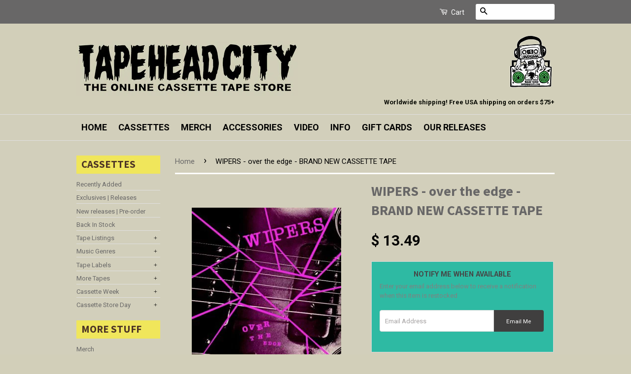

--- FILE ---
content_type: text/html; charset=utf-8
request_url: https://tapeheadcity.com/products/wipers-over-the-edge-brand-new-cassette-tape
body_size: 21232
content:
<!doctype html>
<!--[if lt IE 7]><html class="no-js lt-ie9 lt-ie8 lt-ie7" lang="en"> <![endif]-->
<!--[if IE 7]><html class="no-js lt-ie9 lt-ie8" lang="en"> <![endif]-->
<!--[if IE 8]><html class="no-js lt-ie9" lang="en"> <![endif]-->
<!--[if IE 9 ]><html class="ie9 no-js"> <![endif]-->
<!--[if (gt IE 9)|!(IE)]><!--> <html class="no-js"> <!--<![endif]-->
<head>
<meta name="google-site-verification" content="nygjCjO5hrvgJR30Cb7v8V4JefkhkBsd_Nvelm-J75U" />
  <!-- Basic page needs ================================================== -->
  <meta charset="utf-8">
  <meta http-equiv="X-UA-Compatible" content="IE=edge,chrome=1">

  
  <link rel="shortcut icon" href="//tapeheadcity.com/cdn/shop/t/36/assets/favicon.png?v=154325145798187544171736525582" type="image/png" />
  

  <!-- Title and description ================================================== -->
  <title>
  WIPERS - over the edge - BRAND NEW CASSETTE TAPE &ndash; TAPEHEAD CITY
  </title>

  
  <meta name="description" content="The bleak, hard-driven third LP by THE WIPERS (originally released in 1983) offers GREG SAGE at his most chased and breathless, lashing out with sharp staccato notes as if melody were his only defense. While their debut LP provided the blueprint for grunge, and their second album recast the band as one of America’s pre">
  

  <!-- Social Meta Tags ================================================== -->
  

  <meta property="og:type" content="product">
  <meta property="og:title" content="WIPERS - over the edge - BRAND NEW CASSETTE TAPE">
  <meta property="og:url" content="https://tapeheadcity.com/products/wipers-over-the-edge-brand-new-cassette-tape">
  
  <meta property="og:image" content="http://tapeheadcity.com/cdn/shop/products/wipers_overtheedge_mid_main_grande.jpg?v=1646261210">
  <meta property="og:image:secure_url" content="https://tapeheadcity.com/cdn/shop/products/wipers_overtheedge_mid_main_grande.jpg?v=1646261210">
  
  <meta property="og:image" content="http://tapeheadcity.com/cdn/shop/products/JPR096_cassette_720x_jpg_grande.webp?v=1646261213">
  <meta property="og:image:secure_url" content="https://tapeheadcity.com/cdn/shop/products/JPR096_cassette_720x_jpg_grande.webp?v=1646261213">
  
  <meta property="og:price:amount" content="13.49">
  <meta property="og:price:currency" content="USD">



  <meta property="og:description" content="The bleak, hard-driven third LP by THE WIPERS (originally released in 1983) offers GREG SAGE at his most chased and breathless, lashing out with sharp staccato notes as if melody were his only defense. While their debut LP provided the blueprint for grunge, and their second album recast the band as one of America’s pre">


<meta property="og:site_name" content="TAPEHEAD CITY">




  <meta name="twitter:card" content="summary">


  <meta name="twitter:site" content="@tapeheadcity">


  <meta name="twitter:title" content="WIPERS - over the edge - BRAND NEW CASSETTE TAPE">
  <meta name="twitter:description" content="The bleak, hard-driven third LP by THE WIPERS (originally released in 1983) offers GREG SAGE at his most chased and breathless, lashing out with sharp staccato notes as if melody were his only defense">
  <meta name="twitter:image" content="https://tapeheadcity.com/cdn/shop/products/wipers_overtheedge_mid_main_large.jpg?v=1646261210">
  <meta name="twitter:image:width" content="480">
  <meta name="twitter:image:height" content="480">



  <!-- Helpers ================================================== -->
  <link rel="canonical" href="https://tapeheadcity.com/products/wipers-over-the-edge-brand-new-cassette-tape">
  <meta name="viewport" content="width=device-width,initial-scale=1">
  <meta name="theme-color" content="#000000">

  
  <!-- Ajaxify Cart Plugin ================================================== -->
  <link href="//tapeheadcity.com/cdn/shop/t/36/assets/ajaxify.scss.css?v=165767672164648466631736525582" rel="stylesheet" type="text/css" media="all" />
  

  <!-- CSS ================================================== -->
  <link href="//tapeheadcity.com/cdn/shop/t/36/assets/timber.scss.css?v=46201447689493964091736526549" rel="stylesheet" type="text/css" media="all" />
  <link href="//tapeheadcity.com/cdn/shop/t/36/assets/theme.scss.css?v=161560286633768633941736530093" rel="stylesheet" type="text/css" media="all" />
  <link href="//tapeheadcity.com/cdn/shop/t/36/assets/custom.css?v=68918932627132920431736525582" rel="stylesheet" type="text/css" media="all" />

  
  
  
  <link href="//fonts.googleapis.com/css?family=Roboto:400,700" rel="stylesheet" type="text/css" media="all" />


  
    
    
    <link href="//fonts.googleapis.com/css?family=Source+Sans+Pro:700" rel="stylesheet" type="text/css" media="all" />
  



  <!-- Header hook for plugins ================================================== -->
  <script>window.performance && window.performance.mark && window.performance.mark('shopify.content_for_header.start');</script><meta name="google-site-verification" content="nygjCjO5hrvgJR30Cb7v8V4JefkhkBsd_Nvelm-J75U">
<meta id="shopify-digital-wallet" name="shopify-digital-wallet" content="/6712309/digital_wallets/dialog">
<meta name="shopify-checkout-api-token" content="e31d54777ed70588d32f54f634e643c9">
<meta id="in-context-paypal-metadata" data-shop-id="6712309" data-venmo-supported="false" data-environment="production" data-locale="en_US" data-paypal-v4="true" data-currency="USD">
<link rel="alternate" type="application/json+oembed" href="https://tapeheadcity.com/products/wipers-over-the-edge-brand-new-cassette-tape.oembed">
<script async="async" src="/checkouts/internal/preloads.js?locale=en-US"></script>
<link rel="preconnect" href="https://shop.app" crossorigin="anonymous">
<script async="async" src="https://shop.app/checkouts/internal/preloads.js?locale=en-US&shop_id=6712309" crossorigin="anonymous"></script>
<script id="apple-pay-shop-capabilities" type="application/json">{"shopId":6712309,"countryCode":"US","currencyCode":"USD","merchantCapabilities":["supports3DS"],"merchantId":"gid:\/\/shopify\/Shop\/6712309","merchantName":"TAPEHEAD CITY","requiredBillingContactFields":["postalAddress","email","phone"],"requiredShippingContactFields":["postalAddress","email","phone"],"shippingType":"shipping","supportedNetworks":["visa","masterCard","amex","discover","elo","jcb"],"total":{"type":"pending","label":"TAPEHEAD CITY","amount":"1.00"},"shopifyPaymentsEnabled":true,"supportsSubscriptions":true}</script>
<script id="shopify-features" type="application/json">{"accessToken":"e31d54777ed70588d32f54f634e643c9","betas":["rich-media-storefront-analytics"],"domain":"tapeheadcity.com","predictiveSearch":true,"shopId":6712309,"locale":"en"}</script>
<script>var Shopify = Shopify || {};
Shopify.shop = "charlie-bones-music-den.myshopify.com";
Shopify.locale = "en";
Shopify.currency = {"active":"USD","rate":"1.0"};
Shopify.country = "US";
Shopify.theme = {"name":"RAO (03.02) - New releases block - Shugert","id":173775421750,"schema_name":null,"schema_version":null,"theme_store_id":721,"role":"main"};
Shopify.theme.handle = "null";
Shopify.theme.style = {"id":null,"handle":null};
Shopify.cdnHost = "tapeheadcity.com/cdn";
Shopify.routes = Shopify.routes || {};
Shopify.routes.root = "/";</script>
<script type="module">!function(o){(o.Shopify=o.Shopify||{}).modules=!0}(window);</script>
<script>!function(o){function n(){var o=[];function n(){o.push(Array.prototype.slice.apply(arguments))}return n.q=o,n}var t=o.Shopify=o.Shopify||{};t.loadFeatures=n(),t.autoloadFeatures=n()}(window);</script>
<script>
  window.ShopifyPay = window.ShopifyPay || {};
  window.ShopifyPay.apiHost = "shop.app\/pay";
  window.ShopifyPay.redirectState = null;
</script>
<script id="shop-js-analytics" type="application/json">{"pageType":"product"}</script>
<script defer="defer" async type="module" src="//tapeheadcity.com/cdn/shopifycloud/shop-js/modules/v2/client.init-shop-cart-sync_IZsNAliE.en.esm.js"></script>
<script defer="defer" async type="module" src="//tapeheadcity.com/cdn/shopifycloud/shop-js/modules/v2/chunk.common_0OUaOowp.esm.js"></script>
<script type="module">
  await import("//tapeheadcity.com/cdn/shopifycloud/shop-js/modules/v2/client.init-shop-cart-sync_IZsNAliE.en.esm.js");
await import("//tapeheadcity.com/cdn/shopifycloud/shop-js/modules/v2/chunk.common_0OUaOowp.esm.js");

  window.Shopify.SignInWithShop?.initShopCartSync?.({"fedCMEnabled":true,"windoidEnabled":true});

</script>
<script>
  window.Shopify = window.Shopify || {};
  if (!window.Shopify.featureAssets) window.Shopify.featureAssets = {};
  window.Shopify.featureAssets['shop-js'] = {"shop-cart-sync":["modules/v2/client.shop-cart-sync_DLOhI_0X.en.esm.js","modules/v2/chunk.common_0OUaOowp.esm.js"],"init-fed-cm":["modules/v2/client.init-fed-cm_C6YtU0w6.en.esm.js","modules/v2/chunk.common_0OUaOowp.esm.js"],"shop-button":["modules/v2/client.shop-button_BCMx7GTG.en.esm.js","modules/v2/chunk.common_0OUaOowp.esm.js"],"shop-cash-offers":["modules/v2/client.shop-cash-offers_BT26qb5j.en.esm.js","modules/v2/chunk.common_0OUaOowp.esm.js","modules/v2/chunk.modal_CGo_dVj3.esm.js"],"init-windoid":["modules/v2/client.init-windoid_B9PkRMql.en.esm.js","modules/v2/chunk.common_0OUaOowp.esm.js"],"init-shop-email-lookup-coordinator":["modules/v2/client.init-shop-email-lookup-coordinator_DZkqjsbU.en.esm.js","modules/v2/chunk.common_0OUaOowp.esm.js"],"shop-toast-manager":["modules/v2/client.shop-toast-manager_Di2EnuM7.en.esm.js","modules/v2/chunk.common_0OUaOowp.esm.js"],"shop-login-button":["modules/v2/client.shop-login-button_BtqW_SIO.en.esm.js","modules/v2/chunk.common_0OUaOowp.esm.js","modules/v2/chunk.modal_CGo_dVj3.esm.js"],"avatar":["modules/v2/client.avatar_BTnouDA3.en.esm.js"],"pay-button":["modules/v2/client.pay-button_CWa-C9R1.en.esm.js","modules/v2/chunk.common_0OUaOowp.esm.js"],"init-shop-cart-sync":["modules/v2/client.init-shop-cart-sync_IZsNAliE.en.esm.js","modules/v2/chunk.common_0OUaOowp.esm.js"],"init-customer-accounts":["modules/v2/client.init-customer-accounts_DenGwJTU.en.esm.js","modules/v2/client.shop-login-button_BtqW_SIO.en.esm.js","modules/v2/chunk.common_0OUaOowp.esm.js","modules/v2/chunk.modal_CGo_dVj3.esm.js"],"init-shop-for-new-customer-accounts":["modules/v2/client.init-shop-for-new-customer-accounts_JdHXxpS9.en.esm.js","modules/v2/client.shop-login-button_BtqW_SIO.en.esm.js","modules/v2/chunk.common_0OUaOowp.esm.js","modules/v2/chunk.modal_CGo_dVj3.esm.js"],"init-customer-accounts-sign-up":["modules/v2/client.init-customer-accounts-sign-up_D6__K_p8.en.esm.js","modules/v2/client.shop-login-button_BtqW_SIO.en.esm.js","modules/v2/chunk.common_0OUaOowp.esm.js","modules/v2/chunk.modal_CGo_dVj3.esm.js"],"checkout-modal":["modules/v2/client.checkout-modal_C_ZQDY6s.en.esm.js","modules/v2/chunk.common_0OUaOowp.esm.js","modules/v2/chunk.modal_CGo_dVj3.esm.js"],"shop-follow-button":["modules/v2/client.shop-follow-button_XetIsj8l.en.esm.js","modules/v2/chunk.common_0OUaOowp.esm.js","modules/v2/chunk.modal_CGo_dVj3.esm.js"],"lead-capture":["modules/v2/client.lead-capture_DvA72MRN.en.esm.js","modules/v2/chunk.common_0OUaOowp.esm.js","modules/v2/chunk.modal_CGo_dVj3.esm.js"],"shop-login":["modules/v2/client.shop-login_ClXNxyh6.en.esm.js","modules/v2/chunk.common_0OUaOowp.esm.js","modules/v2/chunk.modal_CGo_dVj3.esm.js"],"payment-terms":["modules/v2/client.payment-terms_CNlwjfZz.en.esm.js","modules/v2/chunk.common_0OUaOowp.esm.js","modules/v2/chunk.modal_CGo_dVj3.esm.js"]};
</script>
<script>(function() {
  var isLoaded = false;
  function asyncLoad() {
    if (isLoaded) return;
    isLoaded = true;
    var urls = ["\/\/shopify.privy.com\/widget.js?shop=charlie-bones-music-den.myshopify.com","https:\/\/d3p29gcwgas9m8.cloudfront.net\/assets\/js\/index.js?shop=charlie-bones-music-den.myshopify.com"];
    for (var i = 0; i < urls.length; i++) {
      var s = document.createElement('script');
      s.type = 'text/javascript';
      s.async = true;
      s.src = urls[i];
      var x = document.getElementsByTagName('script')[0];
      x.parentNode.insertBefore(s, x);
    }
  };
  if(window.attachEvent) {
    window.attachEvent('onload', asyncLoad);
  } else {
    window.addEventListener('load', asyncLoad, false);
  }
})();</script>
<script id="__st">var __st={"a":6712309,"offset":-18000,"reqid":"281c8b5d-b155-4afa-a20b-b5815f461e84-1768484596","pageurl":"tapeheadcity.com\/products\/wipers-over-the-edge-brand-new-cassette-tape","u":"a3142a4bb3a3","p":"product","rtyp":"product","rid":6645626699879};</script>
<script>window.ShopifyPaypalV4VisibilityTracking = true;</script>
<script id="captcha-bootstrap">!function(){'use strict';const t='contact',e='account',n='new_comment',o=[[t,t],['blogs',n],['comments',n],[t,'customer']],c=[[e,'customer_login'],[e,'guest_login'],[e,'recover_customer_password'],[e,'create_customer']],r=t=>t.map((([t,e])=>`form[action*='/${t}']:not([data-nocaptcha='true']) input[name='form_type'][value='${e}']`)).join(','),a=t=>()=>t?[...document.querySelectorAll(t)].map((t=>t.form)):[];function s(){const t=[...o],e=r(t);return a(e)}const i='password',u='form_key',d=['recaptcha-v3-token','g-recaptcha-response','h-captcha-response',i],f=()=>{try{return window.sessionStorage}catch{return}},m='__shopify_v',_=t=>t.elements[u];function p(t,e,n=!1){try{const o=window.sessionStorage,c=JSON.parse(o.getItem(e)),{data:r}=function(t){const{data:e,action:n}=t;return t[m]||n?{data:e,action:n}:{data:t,action:n}}(c);for(const[e,n]of Object.entries(r))t.elements[e]&&(t.elements[e].value=n);n&&o.removeItem(e)}catch(o){console.error('form repopulation failed',{error:o})}}const l='form_type',E='cptcha';function T(t){t.dataset[E]=!0}const w=window,h=w.document,L='Shopify',v='ce_forms',y='captcha';let A=!1;((t,e)=>{const n=(g='f06e6c50-85a8-45c8-87d0-21a2b65856fe',I='https://cdn.shopify.com/shopifycloud/storefront-forms-hcaptcha/ce_storefront_forms_captcha_hcaptcha.v1.5.2.iife.js',D={infoText:'Protected by hCaptcha',privacyText:'Privacy',termsText:'Terms'},(t,e,n)=>{const o=w[L][v],c=o.bindForm;if(c)return c(t,g,e,D).then(n);var r;o.q.push([[t,g,e,D],n]),r=I,A||(h.body.append(Object.assign(h.createElement('script'),{id:'captcha-provider',async:!0,src:r})),A=!0)});var g,I,D;w[L]=w[L]||{},w[L][v]=w[L][v]||{},w[L][v].q=[],w[L][y]=w[L][y]||{},w[L][y].protect=function(t,e){n(t,void 0,e),T(t)},Object.freeze(w[L][y]),function(t,e,n,w,h,L){const[v,y,A,g]=function(t,e,n){const i=e?o:[],u=t?c:[],d=[...i,...u],f=r(d),m=r(i),_=r(d.filter((([t,e])=>n.includes(e))));return[a(f),a(m),a(_),s()]}(w,h,L),I=t=>{const e=t.target;return e instanceof HTMLFormElement?e:e&&e.form},D=t=>v().includes(t);t.addEventListener('submit',(t=>{const e=I(t);if(!e)return;const n=D(e)&&!e.dataset.hcaptchaBound&&!e.dataset.recaptchaBound,o=_(e),c=g().includes(e)&&(!o||!o.value);(n||c)&&t.preventDefault(),c&&!n&&(function(t){try{if(!f())return;!function(t){const e=f();if(!e)return;const n=_(t);if(!n)return;const o=n.value;o&&e.removeItem(o)}(t);const e=Array.from(Array(32),(()=>Math.random().toString(36)[2])).join('');!function(t,e){_(t)||t.append(Object.assign(document.createElement('input'),{type:'hidden',name:u})),t.elements[u].value=e}(t,e),function(t,e){const n=f();if(!n)return;const o=[...t.querySelectorAll(`input[type='${i}']`)].map((({name:t})=>t)),c=[...d,...o],r={};for(const[a,s]of new FormData(t).entries())c.includes(a)||(r[a]=s);n.setItem(e,JSON.stringify({[m]:1,action:t.action,data:r}))}(t,e)}catch(e){console.error('failed to persist form',e)}}(e),e.submit())}));const S=(t,e)=>{t&&!t.dataset[E]&&(n(t,e.some((e=>e===t))),T(t))};for(const o of['focusin','change'])t.addEventListener(o,(t=>{const e=I(t);D(e)&&S(e,y())}));const B=e.get('form_key'),M=e.get(l),P=B&&M;t.addEventListener('DOMContentLoaded',(()=>{const t=y();if(P)for(const e of t)e.elements[l].value===M&&p(e,B);[...new Set([...A(),...v().filter((t=>'true'===t.dataset.shopifyCaptcha))])].forEach((e=>S(e,t)))}))}(h,new URLSearchParams(w.location.search),n,t,e,['guest_login'])})(!0,!0)}();</script>
<script integrity="sha256-4kQ18oKyAcykRKYeNunJcIwy7WH5gtpwJnB7kiuLZ1E=" data-source-attribution="shopify.loadfeatures" defer="defer" src="//tapeheadcity.com/cdn/shopifycloud/storefront/assets/storefront/load_feature-a0a9edcb.js" crossorigin="anonymous"></script>
<script crossorigin="anonymous" defer="defer" src="//tapeheadcity.com/cdn/shopifycloud/storefront/assets/shopify_pay/storefront-65b4c6d7.js?v=20250812"></script>
<script data-source-attribution="shopify.dynamic_checkout.dynamic.init">var Shopify=Shopify||{};Shopify.PaymentButton=Shopify.PaymentButton||{isStorefrontPortableWallets:!0,init:function(){window.Shopify.PaymentButton.init=function(){};var t=document.createElement("script");t.src="https://tapeheadcity.com/cdn/shopifycloud/portable-wallets/latest/portable-wallets.en.js",t.type="module",document.head.appendChild(t)}};
</script>
<script data-source-attribution="shopify.dynamic_checkout.buyer_consent">
  function portableWalletsHideBuyerConsent(e){var t=document.getElementById("shopify-buyer-consent"),n=document.getElementById("shopify-subscription-policy-button");t&&n&&(t.classList.add("hidden"),t.setAttribute("aria-hidden","true"),n.removeEventListener("click",e))}function portableWalletsShowBuyerConsent(e){var t=document.getElementById("shopify-buyer-consent"),n=document.getElementById("shopify-subscription-policy-button");t&&n&&(t.classList.remove("hidden"),t.removeAttribute("aria-hidden"),n.addEventListener("click",e))}window.Shopify?.PaymentButton&&(window.Shopify.PaymentButton.hideBuyerConsent=portableWalletsHideBuyerConsent,window.Shopify.PaymentButton.showBuyerConsent=portableWalletsShowBuyerConsent);
</script>
<script data-source-attribution="shopify.dynamic_checkout.cart.bootstrap">document.addEventListener("DOMContentLoaded",(function(){function t(){return document.querySelector("shopify-accelerated-checkout-cart, shopify-accelerated-checkout")}if(t())Shopify.PaymentButton.init();else{new MutationObserver((function(e,n){t()&&(Shopify.PaymentButton.init(),n.disconnect())})).observe(document.body,{childList:!0,subtree:!0})}}));
</script>
<script id='scb4127' type='text/javascript' async='' src='https://tapeheadcity.com/cdn/shopifycloud/privacy-banner/storefront-banner.js'></script><link id="shopify-accelerated-checkout-styles" rel="stylesheet" media="screen" href="https://tapeheadcity.com/cdn/shopifycloud/portable-wallets/latest/accelerated-checkout-backwards-compat.css" crossorigin="anonymous">
<style id="shopify-accelerated-checkout-cart">
        #shopify-buyer-consent {
  margin-top: 1em;
  display: inline-block;
  width: 100%;
}

#shopify-buyer-consent.hidden {
  display: none;
}

#shopify-subscription-policy-button {
  background: none;
  border: none;
  padding: 0;
  text-decoration: underline;
  font-size: inherit;
  cursor: pointer;
}

#shopify-subscription-policy-button::before {
  box-shadow: none;
}

      </style>

<script>window.performance && window.performance.mark && window.performance.mark('shopify.content_for_header.end');</script>

  

<!--[if lt IE 9]>
<script src="//cdnjs.cloudflare.com/ajax/libs/html5shiv/3.7.2/html5shiv.min.js" type="text/javascript"></script>
<script src="//tapeheadcity.com/cdn/shop/t/36/assets/respond.min.js?v=52248677837542619231736525582" type="text/javascript"></script>
<link href="//tapeheadcity.com/cdn/shop/t/36/assets/respond-proxy.html" id="respond-proxy" rel="respond-proxy" />
<link href="//tapeheadcity.com/search?q=dc29a19c4ac81d891e36f6abaffc9def" id="respond-redirect" rel="respond-redirect" />
<script src="//tapeheadcity.com/search?q=dc29a19c4ac81d891e36f6abaffc9def" type="text/javascript"></script>
<![endif]-->



  <script src="//ajax.googleapis.com/ajax/libs/jquery/1.11.0/jquery.min.js" type="text/javascript"></script>
  <script src="//tapeheadcity.com/cdn/shop/t/36/assets/modernizr.min.js?v=26620055551102246001736525582" type="text/javascript"></script>

  
  
  
  

<link href="https://monorail-edge.shopifysvc.com" rel="dns-prefetch">
<script>(function(){if ("sendBeacon" in navigator && "performance" in window) {try {var session_token_from_headers = performance.getEntriesByType('navigation')[0].serverTiming.find(x => x.name == '_s').description;} catch {var session_token_from_headers = undefined;}var session_cookie_matches = document.cookie.match(/_shopify_s=([^;]*)/);var session_token_from_cookie = session_cookie_matches && session_cookie_matches.length === 2 ? session_cookie_matches[1] : "";var session_token = session_token_from_headers || session_token_from_cookie || "";function handle_abandonment_event(e) {var entries = performance.getEntries().filter(function(entry) {return /monorail-edge.shopifysvc.com/.test(entry.name);});if (!window.abandonment_tracked && entries.length === 0) {window.abandonment_tracked = true;var currentMs = Date.now();var navigation_start = performance.timing.navigationStart;var payload = {shop_id: 6712309,url: window.location.href,navigation_start,duration: currentMs - navigation_start,session_token,page_type: "product"};window.navigator.sendBeacon("https://monorail-edge.shopifysvc.com/v1/produce", JSON.stringify({schema_id: "online_store_buyer_site_abandonment/1.1",payload: payload,metadata: {event_created_at_ms: currentMs,event_sent_at_ms: currentMs}}));}}window.addEventListener('pagehide', handle_abandonment_event);}}());</script>
<script id="web-pixels-manager-setup">(function e(e,d,r,n,o){if(void 0===o&&(o={}),!Boolean(null===(a=null===(i=window.Shopify)||void 0===i?void 0:i.analytics)||void 0===a?void 0:a.replayQueue)){var i,a;window.Shopify=window.Shopify||{};var t=window.Shopify;t.analytics=t.analytics||{};var s=t.analytics;s.replayQueue=[],s.publish=function(e,d,r){return s.replayQueue.push([e,d,r]),!0};try{self.performance.mark("wpm:start")}catch(e){}var l=function(){var e={modern:/Edge?\/(1{2}[4-9]|1[2-9]\d|[2-9]\d{2}|\d{4,})\.\d+(\.\d+|)|Firefox\/(1{2}[4-9]|1[2-9]\d|[2-9]\d{2}|\d{4,})\.\d+(\.\d+|)|Chrom(ium|e)\/(9{2}|\d{3,})\.\d+(\.\d+|)|(Maci|X1{2}).+ Version\/(15\.\d+|(1[6-9]|[2-9]\d|\d{3,})\.\d+)([,.]\d+|)( \(\w+\)|)( Mobile\/\w+|) Safari\/|Chrome.+OPR\/(9{2}|\d{3,})\.\d+\.\d+|(CPU[ +]OS|iPhone[ +]OS|CPU[ +]iPhone|CPU IPhone OS|CPU iPad OS)[ +]+(15[._]\d+|(1[6-9]|[2-9]\d|\d{3,})[._]\d+)([._]\d+|)|Android:?[ /-](13[3-9]|1[4-9]\d|[2-9]\d{2}|\d{4,})(\.\d+|)(\.\d+|)|Android.+Firefox\/(13[5-9]|1[4-9]\d|[2-9]\d{2}|\d{4,})\.\d+(\.\d+|)|Android.+Chrom(ium|e)\/(13[3-9]|1[4-9]\d|[2-9]\d{2}|\d{4,})\.\d+(\.\d+|)|SamsungBrowser\/([2-9]\d|\d{3,})\.\d+/,legacy:/Edge?\/(1[6-9]|[2-9]\d|\d{3,})\.\d+(\.\d+|)|Firefox\/(5[4-9]|[6-9]\d|\d{3,})\.\d+(\.\d+|)|Chrom(ium|e)\/(5[1-9]|[6-9]\d|\d{3,})\.\d+(\.\d+|)([\d.]+$|.*Safari\/(?![\d.]+ Edge\/[\d.]+$))|(Maci|X1{2}).+ Version\/(10\.\d+|(1[1-9]|[2-9]\d|\d{3,})\.\d+)([,.]\d+|)( \(\w+\)|)( Mobile\/\w+|) Safari\/|Chrome.+OPR\/(3[89]|[4-9]\d|\d{3,})\.\d+\.\d+|(CPU[ +]OS|iPhone[ +]OS|CPU[ +]iPhone|CPU IPhone OS|CPU iPad OS)[ +]+(10[._]\d+|(1[1-9]|[2-9]\d|\d{3,})[._]\d+)([._]\d+|)|Android:?[ /-](13[3-9]|1[4-9]\d|[2-9]\d{2}|\d{4,})(\.\d+|)(\.\d+|)|Mobile Safari.+OPR\/([89]\d|\d{3,})\.\d+\.\d+|Android.+Firefox\/(13[5-9]|1[4-9]\d|[2-9]\d{2}|\d{4,})\.\d+(\.\d+|)|Android.+Chrom(ium|e)\/(13[3-9]|1[4-9]\d|[2-9]\d{2}|\d{4,})\.\d+(\.\d+|)|Android.+(UC? ?Browser|UCWEB|U3)[ /]?(15\.([5-9]|\d{2,})|(1[6-9]|[2-9]\d|\d{3,})\.\d+)\.\d+|SamsungBrowser\/(5\.\d+|([6-9]|\d{2,})\.\d+)|Android.+MQ{2}Browser\/(14(\.(9|\d{2,})|)|(1[5-9]|[2-9]\d|\d{3,})(\.\d+|))(\.\d+|)|K[Aa][Ii]OS\/(3\.\d+|([4-9]|\d{2,})\.\d+)(\.\d+|)/},d=e.modern,r=e.legacy,n=navigator.userAgent;return n.match(d)?"modern":n.match(r)?"legacy":"unknown"}(),u="modern"===l?"modern":"legacy",c=(null!=n?n:{modern:"",legacy:""})[u],f=function(e){return[e.baseUrl,"/wpm","/b",e.hashVersion,"modern"===e.buildTarget?"m":"l",".js"].join("")}({baseUrl:d,hashVersion:r,buildTarget:u}),m=function(e){var d=e.version,r=e.bundleTarget,n=e.surface,o=e.pageUrl,i=e.monorailEndpoint;return{emit:function(e){var a=e.status,t=e.errorMsg,s=(new Date).getTime(),l=JSON.stringify({metadata:{event_sent_at_ms:s},events:[{schema_id:"web_pixels_manager_load/3.1",payload:{version:d,bundle_target:r,page_url:o,status:a,surface:n,error_msg:t},metadata:{event_created_at_ms:s}}]});if(!i)return console&&console.warn&&console.warn("[Web Pixels Manager] No Monorail endpoint provided, skipping logging."),!1;try{return self.navigator.sendBeacon.bind(self.navigator)(i,l)}catch(e){}var u=new XMLHttpRequest;try{return u.open("POST",i,!0),u.setRequestHeader("Content-Type","text/plain"),u.send(l),!0}catch(e){return console&&console.warn&&console.warn("[Web Pixels Manager] Got an unhandled error while logging to Monorail."),!1}}}}({version:r,bundleTarget:l,surface:e.surface,pageUrl:self.location.href,monorailEndpoint:e.monorailEndpoint});try{o.browserTarget=l,function(e){var d=e.src,r=e.async,n=void 0===r||r,o=e.onload,i=e.onerror,a=e.sri,t=e.scriptDataAttributes,s=void 0===t?{}:t,l=document.createElement("script"),u=document.querySelector("head"),c=document.querySelector("body");if(l.async=n,l.src=d,a&&(l.integrity=a,l.crossOrigin="anonymous"),s)for(var f in s)if(Object.prototype.hasOwnProperty.call(s,f))try{l.dataset[f]=s[f]}catch(e){}if(o&&l.addEventListener("load",o),i&&l.addEventListener("error",i),u)u.appendChild(l);else{if(!c)throw new Error("Did not find a head or body element to append the script");c.appendChild(l)}}({src:f,async:!0,onload:function(){if(!function(){var e,d;return Boolean(null===(d=null===(e=window.Shopify)||void 0===e?void 0:e.analytics)||void 0===d?void 0:d.initialized)}()){var d=window.webPixelsManager.init(e)||void 0;if(d){var r=window.Shopify.analytics;r.replayQueue.forEach((function(e){var r=e[0],n=e[1],o=e[2];d.publishCustomEvent(r,n,o)})),r.replayQueue=[],r.publish=d.publishCustomEvent,r.visitor=d.visitor,r.initialized=!0}}},onerror:function(){return m.emit({status:"failed",errorMsg:"".concat(f," has failed to load")})},sri:function(e){var d=/^sha384-[A-Za-z0-9+/=]+$/;return"string"==typeof e&&d.test(e)}(c)?c:"",scriptDataAttributes:o}),m.emit({status:"loading"})}catch(e){m.emit({status:"failed",errorMsg:(null==e?void 0:e.message)||"Unknown error"})}}})({shopId: 6712309,storefrontBaseUrl: "https://tapeheadcity.com",extensionsBaseUrl: "https://extensions.shopifycdn.com/cdn/shopifycloud/web-pixels-manager",monorailEndpoint: "https://monorail-edge.shopifysvc.com/unstable/produce_batch",surface: "storefront-renderer",enabledBetaFlags: ["2dca8a86"],webPixelsConfigList: [{"id":"1561133366","configuration":"{\"pixelCode\":\"D257RSJC77U0MQFSLP9G\"}","eventPayloadVersion":"v1","runtimeContext":"STRICT","scriptVersion":"22e92c2ad45662f435e4801458fb78cc","type":"APP","apiClientId":4383523,"privacyPurposes":["ANALYTICS","MARKETING","SALE_OF_DATA"],"dataSharingAdjustments":{"protectedCustomerApprovalScopes":["read_customer_address","read_customer_email","read_customer_name","read_customer_personal_data","read_customer_phone"]}},{"id":"839418166","configuration":"{\"config\":\"{\\\"pixel_id\\\":\\\"GT-K4TCXND\\\",\\\"target_country\\\":\\\"US\\\",\\\"gtag_events\\\":[{\\\"type\\\":\\\"view_item\\\",\\\"action_label\\\":\\\"MC-98W50EE2CJ\\\"},{\\\"type\\\":\\\"purchase\\\",\\\"action_label\\\":\\\"MC-98W50EE2CJ\\\"},{\\\"type\\\":\\\"page_view\\\",\\\"action_label\\\":\\\"MC-98W50EE2CJ\\\"}],\\\"enable_monitoring_mode\\\":false}\"}","eventPayloadVersion":"v1","runtimeContext":"OPEN","scriptVersion":"b2a88bafab3e21179ed38636efcd8a93","type":"APP","apiClientId":1780363,"privacyPurposes":[],"dataSharingAdjustments":{"protectedCustomerApprovalScopes":["read_customer_address","read_customer_email","read_customer_name","read_customer_personal_data","read_customer_phone"]}},{"id":"142180662","eventPayloadVersion":"v1","runtimeContext":"LAX","scriptVersion":"1","type":"CUSTOM","privacyPurposes":["ANALYTICS"],"name":"Google Analytics tag (migrated)"},{"id":"shopify-app-pixel","configuration":"{}","eventPayloadVersion":"v1","runtimeContext":"STRICT","scriptVersion":"0450","apiClientId":"shopify-pixel","type":"APP","privacyPurposes":["ANALYTICS","MARKETING"]},{"id":"shopify-custom-pixel","eventPayloadVersion":"v1","runtimeContext":"LAX","scriptVersion":"0450","apiClientId":"shopify-pixel","type":"CUSTOM","privacyPurposes":["ANALYTICS","MARKETING"]}],isMerchantRequest: false,initData: {"shop":{"name":"TAPEHEAD CITY","paymentSettings":{"currencyCode":"USD"},"myshopifyDomain":"charlie-bones-music-den.myshopify.com","countryCode":"US","storefrontUrl":"https:\/\/tapeheadcity.com"},"customer":null,"cart":null,"checkout":null,"productVariants":[{"price":{"amount":13.49,"currencyCode":"USD"},"product":{"title":"WIPERS - over the edge - BRAND NEW CASSETTE TAPE","vendor":"midheaven","id":"6645626699879","untranslatedTitle":"WIPERS - over the edge - BRAND NEW CASSETTE TAPE","url":"\/products\/wipers-over-the-edge-brand-new-cassette-tape","type":"punk"},"id":"39648007356519","image":{"src":"\/\/tapeheadcity.com\/cdn\/shop\/products\/wipers_overtheedge_mid_main.jpg?v=1646261210"},"sku":"","title":"Default Title","untranslatedTitle":"Default Title"}],"purchasingCompany":null},},"https://tapeheadcity.com/cdn","7cecd0b6w90c54c6cpe92089d5m57a67346",{"modern":"","legacy":""},{"shopId":"6712309","storefrontBaseUrl":"https:\/\/tapeheadcity.com","extensionBaseUrl":"https:\/\/extensions.shopifycdn.com\/cdn\/shopifycloud\/web-pixels-manager","surface":"storefront-renderer","enabledBetaFlags":"[\"2dca8a86\"]","isMerchantRequest":"false","hashVersion":"7cecd0b6w90c54c6cpe92089d5m57a67346","publish":"custom","events":"[[\"page_viewed\",{}],[\"product_viewed\",{\"productVariant\":{\"price\":{\"amount\":13.49,\"currencyCode\":\"USD\"},\"product\":{\"title\":\"WIPERS - over the edge - BRAND NEW CASSETTE TAPE\",\"vendor\":\"midheaven\",\"id\":\"6645626699879\",\"untranslatedTitle\":\"WIPERS - over the edge - BRAND NEW CASSETTE TAPE\",\"url\":\"\/products\/wipers-over-the-edge-brand-new-cassette-tape\",\"type\":\"punk\"},\"id\":\"39648007356519\",\"image\":{\"src\":\"\/\/tapeheadcity.com\/cdn\/shop\/products\/wipers_overtheedge_mid_main.jpg?v=1646261210\"},\"sku\":\"\",\"title\":\"Default Title\",\"untranslatedTitle\":\"Default Title\"}}]]"});</script><script>
  window.ShopifyAnalytics = window.ShopifyAnalytics || {};
  window.ShopifyAnalytics.meta = window.ShopifyAnalytics.meta || {};
  window.ShopifyAnalytics.meta.currency = 'USD';
  var meta = {"product":{"id":6645626699879,"gid":"gid:\/\/shopify\/Product\/6645626699879","vendor":"midheaven","type":"punk","handle":"wipers-over-the-edge-brand-new-cassette-tape","variants":[{"id":39648007356519,"price":1349,"name":"WIPERS - over the edge - BRAND NEW CASSETTE TAPE","public_title":null,"sku":""}],"remote":false},"page":{"pageType":"product","resourceType":"product","resourceId":6645626699879,"requestId":"281c8b5d-b155-4afa-a20b-b5815f461e84-1768484596"}};
  for (var attr in meta) {
    window.ShopifyAnalytics.meta[attr] = meta[attr];
  }
</script>
<script class="analytics">
  (function () {
    var customDocumentWrite = function(content) {
      var jquery = null;

      if (window.jQuery) {
        jquery = window.jQuery;
      } else if (window.Checkout && window.Checkout.$) {
        jquery = window.Checkout.$;
      }

      if (jquery) {
        jquery('body').append(content);
      }
    };

    var hasLoggedConversion = function(token) {
      if (token) {
        return document.cookie.indexOf('loggedConversion=' + token) !== -1;
      }
      return false;
    }

    var setCookieIfConversion = function(token) {
      if (token) {
        var twoMonthsFromNow = new Date(Date.now());
        twoMonthsFromNow.setMonth(twoMonthsFromNow.getMonth() + 2);

        document.cookie = 'loggedConversion=' + token + '; expires=' + twoMonthsFromNow;
      }
    }

    var trekkie = window.ShopifyAnalytics.lib = window.trekkie = window.trekkie || [];
    if (trekkie.integrations) {
      return;
    }
    trekkie.methods = [
      'identify',
      'page',
      'ready',
      'track',
      'trackForm',
      'trackLink'
    ];
    trekkie.factory = function(method) {
      return function() {
        var args = Array.prototype.slice.call(arguments);
        args.unshift(method);
        trekkie.push(args);
        return trekkie;
      };
    };
    for (var i = 0; i < trekkie.methods.length; i++) {
      var key = trekkie.methods[i];
      trekkie[key] = trekkie.factory(key);
    }
    trekkie.load = function(config) {
      trekkie.config = config || {};
      trekkie.config.initialDocumentCookie = document.cookie;
      var first = document.getElementsByTagName('script')[0];
      var script = document.createElement('script');
      script.type = 'text/javascript';
      script.onerror = function(e) {
        var scriptFallback = document.createElement('script');
        scriptFallback.type = 'text/javascript';
        scriptFallback.onerror = function(error) {
                var Monorail = {
      produce: function produce(monorailDomain, schemaId, payload) {
        var currentMs = new Date().getTime();
        var event = {
          schema_id: schemaId,
          payload: payload,
          metadata: {
            event_created_at_ms: currentMs,
            event_sent_at_ms: currentMs
          }
        };
        return Monorail.sendRequest("https://" + monorailDomain + "/v1/produce", JSON.stringify(event));
      },
      sendRequest: function sendRequest(endpointUrl, payload) {
        // Try the sendBeacon API
        if (window && window.navigator && typeof window.navigator.sendBeacon === 'function' && typeof window.Blob === 'function' && !Monorail.isIos12()) {
          var blobData = new window.Blob([payload], {
            type: 'text/plain'
          });

          if (window.navigator.sendBeacon(endpointUrl, blobData)) {
            return true;
          } // sendBeacon was not successful

        } // XHR beacon

        var xhr = new XMLHttpRequest();

        try {
          xhr.open('POST', endpointUrl);
          xhr.setRequestHeader('Content-Type', 'text/plain');
          xhr.send(payload);
        } catch (e) {
          console.log(e);
        }

        return false;
      },
      isIos12: function isIos12() {
        return window.navigator.userAgent.lastIndexOf('iPhone; CPU iPhone OS 12_') !== -1 || window.navigator.userAgent.lastIndexOf('iPad; CPU OS 12_') !== -1;
      }
    };
    Monorail.produce('monorail-edge.shopifysvc.com',
      'trekkie_storefront_load_errors/1.1',
      {shop_id: 6712309,
      theme_id: 173775421750,
      app_name: "storefront",
      context_url: window.location.href,
      source_url: "//tapeheadcity.com/cdn/s/trekkie.storefront.cd680fe47e6c39ca5d5df5f0a32d569bc48c0f27.min.js"});

        };
        scriptFallback.async = true;
        scriptFallback.src = '//tapeheadcity.com/cdn/s/trekkie.storefront.cd680fe47e6c39ca5d5df5f0a32d569bc48c0f27.min.js';
        first.parentNode.insertBefore(scriptFallback, first);
      };
      script.async = true;
      script.src = '//tapeheadcity.com/cdn/s/trekkie.storefront.cd680fe47e6c39ca5d5df5f0a32d569bc48c0f27.min.js';
      first.parentNode.insertBefore(script, first);
    };
    trekkie.load(
      {"Trekkie":{"appName":"storefront","development":false,"defaultAttributes":{"shopId":6712309,"isMerchantRequest":null,"themeId":173775421750,"themeCityHash":"10246141289654807864","contentLanguage":"en","currency":"USD","eventMetadataId":"c67809c2-bb04-499c-a7c8-2bebdc719376"},"isServerSideCookieWritingEnabled":true,"monorailRegion":"shop_domain","enabledBetaFlags":["65f19447"]},"Session Attribution":{},"S2S":{"facebookCapiEnabled":false,"source":"trekkie-storefront-renderer","apiClientId":580111}}
    );

    var loaded = false;
    trekkie.ready(function() {
      if (loaded) return;
      loaded = true;

      window.ShopifyAnalytics.lib = window.trekkie;

      var originalDocumentWrite = document.write;
      document.write = customDocumentWrite;
      try { window.ShopifyAnalytics.merchantGoogleAnalytics.call(this); } catch(error) {};
      document.write = originalDocumentWrite;

      window.ShopifyAnalytics.lib.page(null,{"pageType":"product","resourceType":"product","resourceId":6645626699879,"requestId":"281c8b5d-b155-4afa-a20b-b5815f461e84-1768484596","shopifyEmitted":true});

      var match = window.location.pathname.match(/checkouts\/(.+)\/(thank_you|post_purchase)/)
      var token = match? match[1]: undefined;
      if (!hasLoggedConversion(token)) {
        setCookieIfConversion(token);
        window.ShopifyAnalytics.lib.track("Viewed Product",{"currency":"USD","variantId":39648007356519,"productId":6645626699879,"productGid":"gid:\/\/shopify\/Product\/6645626699879","name":"WIPERS - over the edge - BRAND NEW CASSETTE TAPE","price":"13.49","sku":"","brand":"midheaven","variant":null,"category":"punk","nonInteraction":true,"remote":false},undefined,undefined,{"shopifyEmitted":true});
      window.ShopifyAnalytics.lib.track("monorail:\/\/trekkie_storefront_viewed_product\/1.1",{"currency":"USD","variantId":39648007356519,"productId":6645626699879,"productGid":"gid:\/\/shopify\/Product\/6645626699879","name":"WIPERS - over the edge - BRAND NEW CASSETTE TAPE","price":"13.49","sku":"","brand":"midheaven","variant":null,"category":"punk","nonInteraction":true,"remote":false,"referer":"https:\/\/tapeheadcity.com\/products\/wipers-over-the-edge-brand-new-cassette-tape"});
      }
    });


        var eventsListenerScript = document.createElement('script');
        eventsListenerScript.async = true;
        eventsListenerScript.src = "//tapeheadcity.com/cdn/shopifycloud/storefront/assets/shop_events_listener-3da45d37.js";
        document.getElementsByTagName('head')[0].appendChild(eventsListenerScript);

})();</script>
  <script>
  if (!window.ga || (window.ga && typeof window.ga !== 'function')) {
    window.ga = function ga() {
      (window.ga.q = window.ga.q || []).push(arguments);
      if (window.Shopify && window.Shopify.analytics && typeof window.Shopify.analytics.publish === 'function') {
        window.Shopify.analytics.publish("ga_stub_called", {}, {sendTo: "google_osp_migration"});
      }
      console.error("Shopify's Google Analytics stub called with:", Array.from(arguments), "\nSee https://help.shopify.com/manual/promoting-marketing/pixels/pixel-migration#google for more information.");
    };
    if (window.Shopify && window.Shopify.analytics && typeof window.Shopify.analytics.publish === 'function') {
      window.Shopify.analytics.publish("ga_stub_initialized", {}, {sendTo: "google_osp_migration"});
    }
  }
</script>
<script
  defer
  src="https://tapeheadcity.com/cdn/shopifycloud/perf-kit/shopify-perf-kit-3.0.3.min.js"
  data-application="storefront-renderer"
  data-shop-id="6712309"
  data-render-region="gcp-us-central1"
  data-page-type="product"
  data-theme-instance-id="173775421750"
  data-theme-name=""
  data-theme-version=""
  data-monorail-region="shop_domain"
  data-resource-timing-sampling-rate="10"
  data-shs="true"
  data-shs-beacon="true"
  data-shs-export-with-fetch="true"
  data-shs-logs-sample-rate="1"
  data-shs-beacon-endpoint="https://tapeheadcity.com/api/collect"
></script>
</head>

<body id="wipers-over-the-edge-brand-new-cassette-tape" class="template-product" >

  <div class="header-bar">
  <div class="wrapper medium-down--hide">
    <div class="large--display-table">
      <div class="header-bar__left large--display-table-cell">
        
      </div>

      <div class="header-bar__right large--display-table-cell">
        <div class="header-bar__module">
          <a href="/cart" class="cart-toggle">
            <span class="icon icon-cart header-bar__cart-icon" aria-hidden="true"></span>
            Cart
            <span class="cart-count header-bar__cart-count hidden-count">0</span>
          </a>
        </div>
		
        
          <div class="header-bar__module header-bar__search">
            


  <form action="/search" method="get" class="header-bar__search-form clearfix" role="search">
    
    <input type="search" name="q" value="" aria-label="Search our store" class="header-bar__search-input">
    <button type="submit" class="btn icon-fallback-text header-bar__search-submit">
      <span class="icon icon-search" aria-hidden="true"></span>
      <span class="fallback-text">Search</span>
    </button>
  </form>


          </div>
        

      </div>
    </div>
  </div>
  <div class="wrapper large--hide">
    <div class="header-mobile">
      <button type="button" class="mobile-nav-trigger" id="MobileNavTrigger">
        <span class="icon icon-hamburger" aria-hidden="true"></span>
        
      </button>
      
      <div class="logo">
        <a href="https://tapeheadcity.com">
          <img src="//tapeheadcity.com/cdn/shop/files/THC_LOGO_130x.jpg?v=1734644826" alt="TAPEHEAD CITY" itemprop="logo">
        </a>
      </div>
      
      <div class="header-right-mobile">
        
        <div class="search-mobile">
          <span class="icon icon-search" aria-hidden="true"></span>
        </div>
        
        <a href="/cart" class="cart-toggle mobile-cart-toggle">
          <span class="icon icon-cart header-bar__cart-icon" aria-hidden="true"></span>
          
          <span class="cart-count hidden-count">0</span>
        </a>
      </div>
    </div>
    <div class="mobile-search-bx">
      <form action="/search" method="get" class="header-bar__search-form clearfix" role="search">
        
        <input type="search" name="q" value="" aria-label="Search our store" class="header-bar__search-input">
        <button type="submit" class="btn icon-fallback-text header-bar__search-submit">
          <span class="icon icon-search" aria-hidden="true"></span>
          <span class="fallback-text">Search</span>
        </button>
      </form>
    </div>
  </div>
  <ul id="MobileNav" class="mobile-nav large--hide">
  
  
  
  <li class="mobile-nav__link recently-added" aria-haspopup="true">
    
      <a href="/collections/all-cassettes" class="mobile-nav">
        Recently Added
      </a>
    
  </li>
  
  
  <li class="mobile-nav__link new-releases-pre-order" aria-haspopup="true">
    
      <a href="/collections/new-releases" class="mobile-nav">
        New Releases + pre-order
      </a>
    
  </li>
  
  
  <li class="mobile-nav__link exclusives-releases" aria-haspopup="true">
    
      <a href="/collections/tapehead-city-exclusives" class="mobile-nav">
        Exclusives / Releases
      </a>
    
  </li>
  
  
  <li class="mobile-nav__link back-in-stock" aria-haspopup="true">
    
      <a href="/collections/back-in-stock" class="mobile-nav">
        Back In Stock
      </a>
    
  </li>
  
  
  <li class="mobile-nav__link tape-listings" aria-haspopup="true">
    
      <a href="#" class="mobile-nav__sublist-trigger">
        Tape Listings
        <span class="icon-fallback-text mobile-nav__sublist-expand">
  <span class="icon icon-plus" aria-hidden="true"></span>
  <span class="fallback-text">+</span>
</span>
<span class="icon-fallback-text mobile-nav__sublist-contract">
  <span class="icon icon-minus" aria-hidden="true"></span>
  <span class="fallback-text">-</span>
</span>
      </a>
    
      <ul class="mobile-nav__sublist">  
        
          <li class="mobile-nav__sublist-link">
          
            <a href="/collections/12-16-25-listing" class="mobile-nav ">12-16-25 Listing  </a>
            
            
          </li>
        
          <li class="mobile-nav__sublist-link">
          
            <a href="/collections/12-9-25-listing" class="mobile-nav ">12-9-25 Listing  </a>
            
            
          </li>
        
          <li class="mobile-nav__sublist-link">
          
            <a href="/collections/12-2-25-listing" class="mobile-nav ">12-2-25 Listing  </a>
            
            
          </li>
        
          <li class="mobile-nav__sublist-link">
          
            <a href="/collections/11-25-25-listing" class="mobile-nav ">11-25-25 Listing  </a>
            
            
          </li>
        
          <li class="mobile-nav__sublist-link">
          
            <a href="/collections/11-4-25-listing" class="mobile-nav ">11-4-25 Listing  </a>
            
            
          </li>
        
          <li class="mobile-nav__sublist-link">
          
            <a href="/collections/10-28-25-listing" class="mobile-nav ">10-28-25 Listing  </a>
            
            
          </li>
        
          <li class="mobile-nav__sublist-link">
          
            <a href="/collections/10-21-25-listing" class="mobile-nav ">10-21-25 Listing  </a>
            
            
          </li>
        
          <li class="mobile-nav__sublist-link">
          
            <a href="/collections/10-14-25-listing" class="mobile-nav ">10-14-25 Listing  </a>
            
            
          </li>
        
          <li class="mobile-nav__sublist-link">
          
            <a href="/collections/10-7-25-listing" class="mobile-nav ">10-7-25 Listing  </a>
            
            
          </li>
        
          <li class="mobile-nav__sublist-link">
          
            <a href="/collections/9-30-25-listing" class="mobile-nav ">9-30-25-Listing  </a>
            
            
          </li>
        
      </ul>
    
  </li>
  
  
  <li class="mobile-nav__link genres" aria-haspopup="true">
    
      <a href="#" class="mobile-nav__sublist-trigger">
        Genres
        <span class="icon-fallback-text mobile-nav__sublist-expand">
  <span class="icon icon-plus" aria-hidden="true"></span>
  <span class="fallback-text">+</span>
</span>
<span class="icon-fallback-text mobile-nav__sublist-contract">
  <span class="icon icon-minus" aria-hidden="true"></span>
  <span class="fallback-text">-</span>
</span>
      </a>
    
      <ul class="mobile-nav__sublist">  
        
          <li class="mobile-nav__sublist-link">
          
            <a href="/collections/all-rock" class="mobile-nav ">Pop / Rock  </a>
            
            
          </li>
        
          <li class="mobile-nav__sublist-link">
          
            <a href="/collections/hiphop-r-b" class="mobile-nav ">Hiphop  </a>
            
            
          </li>
        
          <li class="mobile-nav__sublist-link">
          
            <a href="/collections/90s" class="mobile-nav ">90's rock | indie  </a>
            
            
          </li>
        
          <li class="mobile-nav__sublist-link">
          
            <a href="/collections/new-wave" class="mobile-nav ">80's Alt | New Wave | Post-punk  </a>
            
            
          </li>
        
          <li class="mobile-nav__sublist-link">
          
            <a href="/collections/metal" class="mobile-nav ">Metal | Hard rock  </a>
            
            
          </li>
        
          <li class="mobile-nav__sublist-link">
          
            <a href="/collections/punk" class="mobile-nav ">Punk | Garage  </a>
            
            
          </li>
        
          <li class="mobile-nav__sublist-link">
          
            <a href="/collections/hardcore" class="mobile-nav ">Hardcore   </a>
            
            
          </li>
        
          <li class="mobile-nav__sublist-link">
          
            <a href="/collections/ska" class="mobile-nav ">Ska  </a>
            
            
          </li>
        
          <li class="mobile-nav__sublist-link">
          
            <a href="/collections/reggae" class="mobile-nav ">Reggae | Dancehall  </a>
            
            
          </li>
        
          <li class="mobile-nav__sublist-link">
          
            <a href="/collections/50s-rock-n-roll" class="mobile-nav ">Oldies | 50's Rock  </a>
            
            
          </li>
        
          <li class="mobile-nav__sublist-link">
          
            <a href="/collections/blues" class="mobile-nav ">Blues  </a>
            
            
          </li>
        
          <li class="mobile-nav__sublist-link">
          
            <a href="/collections/jazz" class="mobile-nav ">Jazz | Swing  </a>
            
            
          </li>
        
          <li class="mobile-nav__sublist-link">
          
            <a href="/collections/soul" class="mobile-nav ">Soul | Funk | R&B | Disco  </a>
            
            
          </li>
        
          <li class="mobile-nav__sublist-link">
          
            <a href="/collections/downtempo-trip-hop-beats-instrumentals" class="mobile-nav ">Downtempo/Trip hop/Ambient/beats  </a>
            
            
          </li>
        
          <li class="mobile-nav__sublist-link">
          
            <a href="/collections/dance-bass-techno" class="mobile-nav ">EDM | Dance | Bass | Electronica  </a>
            
            
          </li>
        
          <li class="mobile-nav__sublist-link">
          
            <a href="/collections/electronic" class="mobile-nav ">Industrial | Experimental | Noise  </a>
            
            
          </li>
        
          <li class="mobile-nav__sublist-link">
          
            <a href="/collections/soundtrack" class="mobile-nav ">Soundtracks | Musicals  </a>
            
            
          </li>
        
          <li class="mobile-nav__sublist-link">
          
            <a href="/collections/classical" class="mobile-nav ">Classical | Opera  </a>
            
            
          </li>
        
          <li class="mobile-nav__sublist-link">
          
            <a href="/collections/latin-spanish" class="mobile-nav ">Latin | Spanish  </a>
            
            
          </li>
        
          <li class="mobile-nav__sublist-link">
          
            <a href="/collections/folk-bluegrass-world" class="mobile-nav ">Folk | Bluegrass | World  </a>
            
            
          </li>
        
          <li class="mobile-nav__sublist-link">
          
            <a href="/collections/country" class="mobile-nav ">Country  </a>
            
            
          </li>
        
          <li class="mobile-nav__sublist-link">
          
            <a href="/collections/40s-big-band-swing" class="mobile-nav ">Vocalists  </a>
            
            
          </li>
        
          <li class="mobile-nav__sublist-link">
          
            <a href="/collections/comedy" class="mobile-nav ">Comedy  </a>
            
            
          </li>
        
          <li class="mobile-nav__sublist-link">
          
            <a href="/collections/childrens" class="mobile-nav ">Childrens  </a>
            
            
          </li>
        
          <li class="mobile-nav__sublist-link">
          
            <a href="/collections/holiday" class="mobile-nav ">Holiday  </a>
            
            
          </li>
        
          <li class="mobile-nav__sublist-link">
          
            <a href="/collections/religious-tapes-self-help" class="mobile-nav ">Religious / Self-Help  </a>
            
            
          </li>
        
      </ul>
    
  </li>
  
  
  <li class="mobile-nav__link tape-labels" aria-haspopup="true">
    
      <a href="#" class="mobile-nav__sublist-trigger">
        Tape labels
        <span class="icon-fallback-text mobile-nav__sublist-expand">
  <span class="icon icon-plus" aria-hidden="true"></span>
  <span class="fallback-text">+</span>
</span>
<span class="icon-fallback-text mobile-nav__sublist-contract">
  <span class="icon icon-minus" aria-hidden="true"></span>
  <span class="fallback-text">-</span>
</span>
      </a>
    
      <ul class="mobile-nav__sublist">  
        
          <li class="mobile-nav__sublist-link">
          
            <a href="/collections/already-dead-tapes" class="mobile-nav ">Already Dead  </a>
            
            
          </li>
        
          <li class="mobile-nav__sublist-link">
          
            <a href="/collections/american-laundromat-records" class="mobile-nav ">American Laundromat  </a>
            
            
          </li>
        
          <li class="mobile-nav__sublist-link">
          
            <a href="/collections/blacktop-records" class="mobile-nav ">Blacktop  </a>
            
            
          </li>
        
          <li class="mobile-nav__sublist-link">
          
            <a href="/collections/cadiz" class="mobile-nav ">Cadiz  </a>
            
            
          </li>
        
          <li class="mobile-nav__sublist-link">
          
            <a href="/collections/cheeba-cheeba" class="mobile-nav ">Cheeba Cheeba  </a>
            
            
          </li>
        
          <li class="mobile-nav__sublist-link">
          
            <a href="/collections/das-boots" class="mobile-nav ">Das Boots  </a>
            
            
          </li>
        
          <li class="mobile-nav__sublist-link">
          
            <a href="/collections/dead-broke-rekerds" class="mobile-nav ">Dead Broke  </a>
            
            
          </li>
        
          <li class="mobile-nav__sublist-link">
          
            <a href="/collections/death-row-records" class="mobile-nav ">Death Row   </a>
            
            
          </li>
        
          <li class="mobile-nav__sublist-link">
          
            <a href="/collections/epitaph-hellcat-records" class="mobile-nav ">Epitaph / Hellcat  </a>
            
            
          </li>
        
          <li class="mobile-nav__sublist-link">
          
            <a href="/collections/friend-club-records" class="mobile-nav ">Friend Club  </a>
            
            
          </li>
        
          <li class="mobile-nav__sublist-link">
          
            <a href="/collections/fxck-rxp-records" class="mobile-nav ">Fxck Rxp  </a>
            
            
          </li>
        
          <li class="mobile-nav__sublist-link">
          
            <a href="/collections/graveface-records" class="mobile-nav ">Graveface  </a>
            
            
          </li>
        
          <li class="mobile-nav__sublist-link">
          
            <a href="/collections/handsolo-records" class="mobile-nav ">Handsolo  </a>
            
            
          </li>
        
          <li class="mobile-nav__sublist-link">
          
            <a href="/collections/hardly-art" class="mobile-nav ">Hardly Art  </a>
            
            
          </li>
        
          <li class="mobile-nav__sublist-link">
          
            <a href="/collections/in-the-lake-records" class="mobile-nav ">In The Lake   </a>
            
            
          </li>
        
          <li class="mobile-nav__sublist-link">
          
            <a href="/collections/inner-ocean-records" class="mobile-nav ">Inner Ocean  </a>
            
            
          </li>
        
          <li class="mobile-nav__sublist-link">
          
            <a href="/collections/jump-up-records" class="mobile-nav ">Jump Up  </a>
            
            
          </li>
        
          <li class="mobile-nav__sublist-link">
          
            <a href="/collections/kill-rock-stars" class="mobile-nav ">Kill Rock Stars  </a>
            
            
          </li>
        
          <li class="mobile-nav__sublist-link">
          
            <a href="/collections/kinetik-records" class="mobile-nav ">Kinetik  </a>
            
            
          </li>
        
          <li class="mobile-nav__sublist-link">
          
            <a href="/collections/king-pizza-records" class="mobile-nav ">King Pizza  </a>
            
            
          </li>
        
          <li class="mobile-nav__sublist-link">
          
            <a href="/collections/knuckles-on-stun" class="mobile-nav ">Knuckles On Stun  </a>
            
            
          </li>
        
          <li class="mobile-nav__sublist-link">
          
            <a href="/collections/tape-lamour-lamour-records" class="mobile-nav ">Lamour  </a>
            
            
          </li>
        
          <li class="mobile-nav__sublist-link">
          
            <a href="/collections/leaving-records" class="mobile-nav ">Leaving  </a>
            
            
          </li>
        
          <li class="mobile-nav__sublist-link">
          
            <a href="/collections/lets-pretend-records" class="mobile-nav ">Let's Pretend  </a>
            
            
          </li>
        
          <li class="mobile-nav__sublist-link">
          
            <a href="/collections/low-noise-productions" class="mobile-nav ">Low Noise  </a>
            
            
          </li>
        
          <li class="mobile-nav__sublist-link">
          
            <a href="/collections/merica-records" class="mobile-nav ">Merica  </a>
            
            
          </li>
        
          <li class="mobile-nav__sublist-link">
          
            <a href="/collections/neon-city-records" class="mobile-nav ">Neon City  </a>
            
            
          </li>
        
          <li class="mobile-nav__sublist-link">
          
            <a href="/collections/nomad-eel-records" class="mobile-nav ">Nomad Eel  </a>
            
            
          </li>
        
          <li class="mobile-nav__sublist-link">
          
            <a href="/collections/nuclear-blast-records" class="mobile-nav ">Nuclear Blast  </a>
            
            
          </li>
        
          <li class="mobile-nav__sublist-link">
          
            <a href="/collections/odd-tape-duplication" class="mobile-nav ">Odd Tape Dupe  </a>
            
            
          </li>
        
          <li class="mobile-nav__sublist-link">
          
            <a href="/collections/olde-magick-records" class="mobile-nav ">Olde Magick  </a>
            
            
          </li>
        
          <li class="mobile-nav__sublist-link">
          
            <a href="/collections/pirate-press" class="mobile-nav ">Pirate Press  </a>
            
            
          </li>
        
          <li class="mobile-nav__sublist-link">
          
            <a href="/collections/postpartum-records" class="mobile-nav ">Post Partum  </a>
            
            
          </li>
        
          <li class="mobile-nav__sublist-link">
          
            <a href="/collections/poly-vinyl-records" class="mobile-nav ">Poly Vinyl  </a>
            
            
          </li>
        
          <li class="mobile-nav__sublist-link">
          
            <a href="/collections/press-on-records" class="mobile-nav ">Press On  </a>
            
            
          </li>
        
          <li class="mobile-nav__sublist-link">
          
            <a href="/collections/queen-city-tapes" class="mobile-nav ">Queen City  </a>
            
            
          </li>
        
          <li class="mobile-nav__sublist-link">
          
            <a href="/collections/radiation" class="mobile-nav ">Radiation  </a>
            
            
          </li>
        
          <li class="mobile-nav__sublist-link">
          
            <a href="/collections/reborn-through-tapes" class="mobile-nav ">Reborn Through Tapes  </a>
            
            
          </li>
        
          <li class="mobile-nav__sublist-link">
          
            <a href="/collections/relapse-records" class="mobile-nav ">Relapse   </a>
            
            
          </li>
        
          <li class="mobile-nav__sublist-link">
          
            <a href="/collections/related-records" class="mobile-nav ">Related  </a>
            
            
          </li>
        
          <li class="mobile-nav__sublist-link">
          
            <a href="/collections/revelation-records" class="mobile-nav ">Revelation  </a>
            
            
          </li>
        
          <li class="mobile-nav__sublist-link">
          
            <a href="/collections/rewind" class="mobile-nav ">Rewind  </a>
            
            
          </li>
        
          <li class="mobile-nav__sublist-link">
          
            <a href="/collections/rok-lok-records-longisland-ny" class="mobile-nav ">Rok Lok  </a>
            
            
          </li>
        
          <li class="mobile-nav__sublist-link">
          
            <a href="/collections/saddle-creek-records" class="mobile-nav ">Saddle Creek   </a>
            
            
          </li>
        
          <li class="mobile-nav__sublist-link">
          
            <a href="/collections/sdm-records" class="mobile-nav ">SDM  </a>
            
            
          </li>
        
          <li class="mobile-nav__sublist-link">
          
            <a href="/collections/sexy-baby-records" class="mobile-nav ">Sexy Baby   </a>
            
            
          </li>
        
          <li class="mobile-nav__sublist-link">
          
            <a href="/collections/slovenly-recordings" class="mobile-nav ">Slovenly   </a>
            
            
          </li>
        
          <li class="mobile-nav__sublist-link">
          
            <a href="/collections/stoner-witch-records" class="mobile-nav ">Stoner Witch   </a>
            
            
          </li>
        
          <li class="mobile-nav__sublist-link">
          
            <a href="/collections/stones-throw-records" class="mobile-nav ">Stones Throw  </a>
            
            
          </li>
        
          <li class="mobile-nav__sublist-link">
          
            <a href="/collections/strange-daisy-records" class="mobile-nav ">Strange Daisy  </a>
            
            
          </li>
        
          <li class="mobile-nav__sublist-link">
          
            <a href="/collections/sub-pop" class="mobile-nav ">Sub Pop  </a>
            
            
          </li>
        
          <li class="mobile-nav__sublist-link">
          
            <a href="/collections/taang-records" class="mobile-nav ">TAANG!  </a>
            
            
          </li>
        
          <li class="mobile-nav__sublist-link">
          
            <a href="/collections/tape-it-dee-dee" class="mobile-nav ">Tape It Dee Dee  </a>
            
            
          </li>
        
          <li class="mobile-nav__sublist-link">
          
            <a href="/collections/terror-vision" class="mobile-nav ">Terror Vision  </a>
            
            
          </li>
        
          <li class="mobile-nav__sublist-link">
          
            <a href="/collections/third-man-records" class="mobile-nav ">Third Man  </a>
            
            
          </li>
        
          <li class="mobile-nav__sublist-link">
          
            <a href="/collections/tingo-tongo" class="mobile-nav ">Tingo Tongo  </a>
            
            
          </li>
        
          <li class="mobile-nav__sublist-link">
          
            <a href="/collections/urbnet" class="mobile-nav ">Urbnet  </a>
            
            
          </li>
        
          <li class="mobile-nav__sublist-link">
          
            <a href="/collections/vestibular-records" class="mobile-nav ">Vestibular  </a>
            
            
          </li>
        
          <li class="mobile-nav__sublist-link">
          
            <a href="/collections/world-gone-mad" class="mobile-nav ">World Gone Mad  </a>
            
            
          </li>
        
          <li class="mobile-nav__sublist-link">
          
            <a href="/collections/woody-records" class="mobile-nav ">Woody  </a>
            
            
          </li>
        
          <li class="mobile-nav__sublist-link">
          
            <a href="/collections/young-cubs" class="mobile-nav ">Young Cubs  </a>
            
            
          </li>
        
      </ul>
    
  </li>
  
  
  <li class="mobile-nav__link more-tapes" aria-haspopup="true">
    
      <a href="#" class="mobile-nav__sublist-trigger">
        More Tapes
        <span class="icon-fallback-text mobile-nav__sublist-expand">
  <span class="icon icon-plus" aria-hidden="true"></span>
  <span class="fallback-text">+</span>
</span>
<span class="icon-fallback-text mobile-nav__sublist-contract">
  <span class="icon icon-minus" aria-hidden="true"></span>
  <span class="fallback-text">-</span>
</span>
      </a>
    
      <ul class="mobile-nav__sublist">  
        
          <li class="mobile-nav__sublist-link">
          
            <a href="#" class="mobile-nav mobile-nav__sublist-trigger">Cassette Week   <span class="icon-fallback-text mobile-nav__sublist-expand">
  <span class="icon icon-plus" aria-hidden="true"></span>
  <span class="fallback-text">+</span>
</span>
<span class="icon-fallback-text mobile-nav__sublist-contract">
  <span class="icon icon-minus" aria-hidden="true"></span>
  <span class="fallback-text">-</span>
</span></a>
            
             
            <ul class="mobile-nav__sublist"> 
              
                <li class="mobile-nav__sublist-link">
                  <a href="/collections/cassette-week-2025">Cassette Week 2025</a>
                </li>
              
                <li class="mobile-nav__sublist-link">
                  <a href="/collections/cassette-week-2024-releases">Cassette Week 2024</a>
                </li>
              
                <li class="mobile-nav__sublist-link">
                  <a href="/collections/cassette-week-2023">Cassette Week 2023</a>
                </li>
              
                <li class="mobile-nav__sublist-link">
                  <a href="/collections/cassette-week-2022">Cassette Week 2022</a>
                </li>
              
                <li class="mobile-nav__sublist-link">
                  <a href="/collections/cassette-week-2021">Cassette Week 2021</a>
                </li>
              
                <li class="mobile-nav__sublist-link">
                  <a href="/collections/cassette-week-2020">Cassette Week 2020</a>
                </li>
              
            </ul>
            
          </li>
        
          <li class="mobile-nav__sublist-link">
          
            <a href="#" class="mobile-nav mobile-nav__sublist-trigger">Cassette Store Day   <span class="icon-fallback-text mobile-nav__sublist-expand">
  <span class="icon icon-plus" aria-hidden="true"></span>
  <span class="fallback-text">+</span>
</span>
<span class="icon-fallback-text mobile-nav__sublist-contract">
  <span class="icon icon-minus" aria-hidden="true"></span>
  <span class="fallback-text">-</span>
</span></a>
            
             
            <ul class="mobile-nav__sublist"> 
              
                <li class="mobile-nav__sublist-link">
                  <a href="/collections/cassette-store-day-2019">Cassette store day 2019</a>
                </li>
              
                <li class="mobile-nav__sublist-link">
                  <a href="/collections/cassette-store-day-2018">Cassette store day 2018</a>
                </li>
              
                <li class="mobile-nav__sublist-link">
                  <a href="/collections/cassette-store-day-2017">Cassette store day 2017</a>
                </li>
              
                <li class="mobile-nav__sublist-link">
                  <a href="/collections/cassette-store-day-2016">Cassette store day 2016</a>
                </li>
              
            </ul>
            
          </li>
        
          <li class="mobile-nav__sublist-link">
          
            <a href="/collections/singles" class="mobile-nav ">Singles  </a>
            
            
          </li>
        
          <li class="mobile-nav__sublist-link">
          
            <a href="/collections/box-sets" class="mobile-nav ">Box Sets  </a>
            
            
          </li>
        
          <li class="mobile-nav__sublist-link">
          
            <a href="/collections/compilations" class="mobile-nav ">Compilations  </a>
            
            
          </li>
        
          <li class="mobile-nav__sublist-link">
          
            <a href="/collections/demo-tapes" class="mobile-nav ">Demo Tapes  </a>
            
            
          </li>
        
          <li class="mobile-nav__sublist-link">
          
            <a href="/collections/independent" class="mobile-nav ">Independent  </a>
            
            
          </li>
        
          <li class="mobile-nav__sublist-link">
          
            <a href="/collections/blank-tapes" class="mobile-nav ">Blank Tapes  </a>
            
            
          </li>
        
          <li class="mobile-nav__sublist-link">
          
            <a href="/collections/prison-series-hiphop" class="mobile-nav ">Prison Tapes  </a>
            
            
          </li>
        
          <li class="mobile-nav__sublist-link">
          
            <a href="/collections/deals-of-the-week" class="mobile-nav ">Clearance   </a>
            
            
          </li>
        
          <li class="mobile-nav__sublist-link">
          
            <a href="/collections/cheap-lots" class="mobile-nav ">Cheap Lots  </a>
            
            
          </li>
        
      </ul>
    
  </li>
  
  
  <li class="mobile-nav__link more-stuff" aria-haspopup="true">
    
      <a href="#" class="mobile-nav__sublist-trigger">
        More Stuff
        <span class="icon-fallback-text mobile-nav__sublist-expand">
  <span class="icon icon-plus" aria-hidden="true"></span>
  <span class="fallback-text">+</span>
</span>
<span class="icon-fallback-text mobile-nav__sublist-contract">
  <span class="icon icon-minus" aria-hidden="true"></span>
  <span class="fallback-text">-</span>
</span>
      </a>
    
      <ul class="mobile-nav__sublist">  
        
          <li class="mobile-nav__sublist-link">
          
            <a href="/collections/shirts" class="mobile-nav ">Merch  </a>
            
            
          </li>
        
          <li class="mobile-nav__sublist-link">
          
            <a href="/collections/repair-replacement" class="mobile-nav ">Accessories / Repair  </a>
            
            
          </li>
        
          <li class="mobile-nav__sublist-link">
          
            <a href="/collections/video" class="mobile-nav ">Video  </a>
            
            
          </li>
        
          <li class="mobile-nav__sublist-link">
          
            <a href="/collections/gift-cards" class="mobile-nav ">Gift Cards  </a>
            
            
          </li>
        
      </ul>
    
  </li>
  
  
  <li class="mobile-nav__link info-faq" aria-haspopup="true">
    
      <a href="/pages/about-us" class="mobile-nav">
        Info & FAQ
      </a>
    
  </li>
  
  
  <li class="mobile-nav__link consignment" aria-haspopup="true">
    
      <a href="/pages/consignment" class="mobile-nav">
        Consignment
      </a>
    
  </li>
  
  
  <li class="mobile-nav__link we-buy-tapes" aria-haspopup="true">
    
      <a href="/pages/we-buy-tapes" class="mobile-nav">
        We buy tapes!
      </a>
    
  </li>
  
  
  <li class="mobile-nav__link wholesale" aria-haspopup="true">
    
      <a href="/pages/wholesale" class="mobile-nav">
        Wholesale
      </a>
    
  </li>
  
  
  
      
      
      
      
      
        <li class="mobile-nav__link" aria-haspopup="true">
  <a href="#" class="mobile-nav__sublist-trigger">
    cassettes
    <span class="icon-fallback-text mobile-nav__sublist-expand">
  <span class="icon icon-plus" aria-hidden="true"></span>
  <span class="fallback-text">+</span>
</span>
<span class="icon-fallback-text mobile-nav__sublist-contract">
  <span class="icon icon-minus" aria-hidden="true"></span>
  <span class="fallback-text">-</span>
</span>
  </a>
  <ul class="mobile-nav__sublist">
  
    
      
      
        <li class="mobile-nav__sublist-link">
          <a href="/collections/all-cassettes">Recently Added</a>
        </li>
      
    
  
    
      
      
        <li class="mobile-nav__sublist-link">
          <a href="/collections/tapehead-city-exclusives">Exclusives | Releases</a>
        </li>
      
    
  
    
      
      
        <li class="mobile-nav__sublist-link">
          <a href="/collections/new-releases">New releases | Pre-order</a>
        </li>
      
    
  
    
      
      
        <li class="mobile-nav__sublist-link">
          <a href="/collections/back-in-stock">Back In Stock</a>
        </li>
      
    
  
    
      
      
        <li class="mobile-nav__sublist-link" aria-haspopup="true">
          <a href="#" class="mobile-nav__sublist-trigger">
            Tape Listings
            <span class="icon-fallback-text mobile-nav__sublist-expand">
  <span class="icon icon-plus" aria-hidden="true"></span>
  <span class="fallback-text">+</span>
</span>
<span class="icon-fallback-text mobile-nav__sublist-contract">
  <span class="icon icon-minus" aria-hidden="true"></span>
  <span class="fallback-text">-</span>
</span>
          </a>
          <ul class="mobile-nav__sublist">
            
              <li class="mobile-nav__sublist-link">
                <a href="/collections/12-16-25-listing">12-16-25 Listing</a>
              </li>
            
              <li class="mobile-nav__sublist-link">
                <a href="/collections/12-9-25-listing">12-9-25 Listing</a>
              </li>
            
              <li class="mobile-nav__sublist-link">
                <a href="/collections/12-2-25-listing">12-2-25 Listing</a>
              </li>
            
              <li class="mobile-nav__sublist-link">
                <a href="/collections/11-25-25-listing">11-25-25 Listing</a>
              </li>
            
              <li class="mobile-nav__sublist-link">
                <a href="/collections/11-4-25-listing">11-4-25 Listing</a>
              </li>
            
              <li class="mobile-nav__sublist-link">
                <a href="/collections/10-28-25-listing">10-28-25 Listing</a>
              </li>
            
              <li class="mobile-nav__sublist-link">
                <a href="/collections/10-21-25-listing">10-21-25 Listing</a>
              </li>
            
              <li class="mobile-nav__sublist-link">
                <a href="/collections/10-14-25-listing">10-14-25 Listing</a>
              </li>
            
              <li class="mobile-nav__sublist-link">
                <a href="/collections/10-7-25-listing">10-7-25 Listing</a>
              </li>
            
              <li class="mobile-nav__sublist-link">
                <a href="/collections/9-30-25-listing">9-30-25-Listing</a>
              </li>
            
          </ul>
        </li>
      
    
  
    
      
      
        <li class="mobile-nav__sublist-link" aria-haspopup="true">
          <a href="#" class="mobile-nav__sublist-trigger">
            Music Genres
            <span class="icon-fallback-text mobile-nav__sublist-expand">
  <span class="icon icon-plus" aria-hidden="true"></span>
  <span class="fallback-text">+</span>
</span>
<span class="icon-fallback-text mobile-nav__sublist-contract">
  <span class="icon icon-minus" aria-hidden="true"></span>
  <span class="fallback-text">-</span>
</span>
          </a>
          <ul class="mobile-nav__sublist">
            
              <li class="mobile-nav__sublist-link">
                <a href="/collections/all-rock">Pop | Rock</a>
              </li>
            
              <li class="mobile-nav__sublist-link">
                <a href="/collections/hiphop-r-b">HipHop</a>
              </li>
            
              <li class="mobile-nav__sublist-link">
                <a href="/collections/90s">90&#39;s rock | indie</a>
              </li>
            
              <li class="mobile-nav__sublist-link">
                <a href="/collections/new-wave">80&#39;s Alt | New Wave | Post-punk</a>
              </li>
            
              <li class="mobile-nav__sublist-link">
                <a href="/collections/metal">Metal | Hard rock</a>
              </li>
            
              <li class="mobile-nav__sublist-link">
                <a href="/collections/punk">Punk | Garage</a>
              </li>
            
              <li class="mobile-nav__sublist-link">
                <a href="/collections/hardcore">Hardcore</a>
              </li>
            
              <li class="mobile-nav__sublist-link">
                <a href="/collections/ska">Ska</a>
              </li>
            
              <li class="mobile-nav__sublist-link">
                <a href="/collections/reggae">Reggae | Dancehall</a>
              </li>
            
              <li class="mobile-nav__sublist-link">
                <a href="/collections/50s-rock-n-roll">Oldies | 50&#39;s Rock</a>
              </li>
            
              <li class="mobile-nav__sublist-link">
                <a href="/collections/blues">Blues</a>
              </li>
            
              <li class="mobile-nav__sublist-link">
                <a href="/collections/jazz">Jazz | swing</a>
              </li>
            
              <li class="mobile-nav__sublist-link">
                <a href="/collections/soul">Soul | Funk | R&amp;B | Disco</a>
              </li>
            
              <li class="mobile-nav__sublist-link">
                <a href="/collections/downtempo-trip-hop-beats-instrumentals">Downtempo/Trip hop/Ambient/beats</a>
              </li>
            
              <li class="mobile-nav__sublist-link">
                <a href="/collections/dance-bass-techno">EDM | Dance | Bass | Electronica</a>
              </li>
            
              <li class="mobile-nav__sublist-link">
                <a href="/collections/electronic">Industrial | Experimental | Noise</a>
              </li>
            
              <li class="mobile-nav__sublist-link">
                <a href="/collections/soundtrack">Soundtracks | Musicals</a>
              </li>
            
              <li class="mobile-nav__sublist-link">
                <a href="/collections/classical">Classical | Opera</a>
              </li>
            
              <li class="mobile-nav__sublist-link">
                <a href="/collections/latin-spanish">Latin | Spanish</a>
              </li>
            
              <li class="mobile-nav__sublist-link">
                <a href="/collections/folk-bluegrass-world">Folk | Bluegrass | World </a>
              </li>
            
              <li class="mobile-nav__sublist-link">
                <a href="/collections/country">Country</a>
              </li>
            
              <li class="mobile-nav__sublist-link">
                <a href="/collections/40s-big-band-swing">Vocalists </a>
              </li>
            
              <li class="mobile-nav__sublist-link">
                <a href="/collections/comedy">Comedy</a>
              </li>
            
              <li class="mobile-nav__sublist-link">
                <a href="/collections/childrens">Childrens</a>
              </li>
            
              <li class="mobile-nav__sublist-link">
                <a href="/collections/holiday">Holiday</a>
              </li>
            
              <li class="mobile-nav__sublist-link">
                <a href="/collections/religious-tapes-self-help">Religious / Self-Help</a>
              </li>
            
          </ul>
        </li>
      
    
  
    
      
      
        <li class="mobile-nav__sublist-link" aria-haspopup="true">
          <a href="#" class="mobile-nav__sublist-trigger">
            Tape Labels
            <span class="icon-fallback-text mobile-nav__sublist-expand">
  <span class="icon icon-plus" aria-hidden="true"></span>
  <span class="fallback-text">+</span>
</span>
<span class="icon-fallback-text mobile-nav__sublist-contract">
  <span class="icon icon-minus" aria-hidden="true"></span>
  <span class="fallback-text">-</span>
</span>
          </a>
          <ul class="mobile-nav__sublist">
            
              <li class="mobile-nav__sublist-link">
                <a href="/collections/already-dead-tapes">Already Dead</a>
              </li>
            
              <li class="mobile-nav__sublist-link">
                <a href="/collections/american-laundromat-records">American Laundromat</a>
              </li>
            
              <li class="mobile-nav__sublist-link">
                <a href="/collections/blacktop-records">Blacktop</a>
              </li>
            
              <li class="mobile-nav__sublist-link">
                <a href="/collections/cadiz">Cadiz</a>
              </li>
            
              <li class="mobile-nav__sublist-link">
                <a href="/collections/cheeba-cheeba">Cheeba Cheeba</a>
              </li>
            
              <li class="mobile-nav__sublist-link">
                <a href="/collections/das-boots">Das Boots</a>
              </li>
            
              <li class="mobile-nav__sublist-link">
                <a href="/collections/dead-broke-rekerds">Dead Broke</a>
              </li>
            
              <li class="mobile-nav__sublist-link">
                <a href="/collections/death-row-records">Death Row</a>
              </li>
            
              <li class="mobile-nav__sublist-link">
                <a href="/collections/epitaph-hellcat-records">Epitaph / Hellcat</a>
              </li>
            
              <li class="mobile-nav__sublist-link">
                <a href="/collections/friend-club-records">Friend Club</a>
              </li>
            
              <li class="mobile-nav__sublist-link">
                <a href="/collections/fxck-rxp-records">Fxck Rxp</a>
              </li>
            
              <li class="mobile-nav__sublist-link">
                <a href="/collections/graveface-records">Graveface</a>
              </li>
            
              <li class="mobile-nav__sublist-link">
                <a href="/collections/handsolo-records">Handsolo</a>
              </li>
            
              <li class="mobile-nav__sublist-link">
                <a href="/collections/hardly-art">Hardly Art</a>
              </li>
            
              <li class="mobile-nav__sublist-link">
                <a href="/collections/inner-ocean-records">Inner Ocean</a>
              </li>
            
              <li class="mobile-nav__sublist-link">
                <a href="/collections/in-the-lake-records">In The Lake</a>
              </li>
            
              <li class="mobile-nav__sublist-link">
                <a href="/collections/jump-up-records">Jump Up</a>
              </li>
            
              <li class="mobile-nav__sublist-link">
                <a href="/collections/kill-rock-stars">Kill Rock Stars</a>
              </li>
            
              <li class="mobile-nav__sublist-link">
                <a href="/collections/kinetik-records">Kinetik</a>
              </li>
            
              <li class="mobile-nav__sublist-link">
                <a href="/collections/king-pizza-records">King Pizza</a>
              </li>
            
              <li class="mobile-nav__sublist-link">
                <a href="/collections/knuckles-on-stun">Knuckles On Stun</a>
              </li>
            
              <li class="mobile-nav__sublist-link">
                <a href="/collections/tape-lamour-lamour-records">Lamour</a>
              </li>
            
              <li class="mobile-nav__sublist-link">
                <a href="/collections/leaving-records">Leaving</a>
              </li>
            
              <li class="mobile-nav__sublist-link">
                <a href="/collections/lets-pretend-records">Let&#39;s Pretend</a>
              </li>
            
              <li class="mobile-nav__sublist-link">
                <a href="/collections/low-noise-productions">Low Noise</a>
              </li>
            
              <li class="mobile-nav__sublist-link">
                <a href="/collections/merica-records">Merica </a>
              </li>
            
              <li class="mobile-nav__sublist-link">
                <a href="/collections/neon-city-records">Neon City</a>
              </li>
            
              <li class="mobile-nav__sublist-link">
                <a href="/collections/nomad-eel-records">Nomad Eel</a>
              </li>
            
              <li class="mobile-nav__sublist-link">
                <a href="/collections/nuclear-blast-records">Nuclear Blast</a>
              </li>
            
              <li class="mobile-nav__sublist-link">
                <a href="/collections/odd-tape-duplication">Odd Tape Dupe</a>
              </li>
            
              <li class="mobile-nav__sublist-link">
                <a href="/collections/olde-magick-records">Olde Magick </a>
              </li>
            
              <li class="mobile-nav__sublist-link">
                <a href="/collections/pirate-press">Pirate Press</a>
              </li>
            
              <li class="mobile-nav__sublist-link">
                <a href="/collections/postpartum-records">Post Partum</a>
              </li>
            
              <li class="mobile-nav__sublist-link">
                <a href="/collections/poly-vinyl-records">Polyvinyl</a>
              </li>
            
              <li class="mobile-nav__sublist-link">
                <a href="/collections/press-on-records">Press On</a>
              </li>
            
              <li class="mobile-nav__sublist-link">
                <a href="/collections/queen-city-tapes">Queen City</a>
              </li>
            
              <li class="mobile-nav__sublist-link">
                <a href="/collections/radiation">Radiation</a>
              </li>
            
              <li class="mobile-nav__sublist-link">
                <a href="/collections/reborn-through-tapes">Reborn Through Tapes</a>
              </li>
            
              <li class="mobile-nav__sublist-link">
                <a href="/collections/relapse-records">Relapse</a>
              </li>
            
              <li class="mobile-nav__sublist-link">
                <a href="/collections/related-records">Related</a>
              </li>
            
              <li class="mobile-nav__sublist-link">
                <a href="/collections/revelation-records">Revelation</a>
              </li>
            
              <li class="mobile-nav__sublist-link">
                <a href="/collections/rewind">Rewind</a>
              </li>
            
              <li class="mobile-nav__sublist-link">
                <a href="/collections/rok-lok-records-longisland-ny">Rok Lok</a>
              </li>
            
              <li class="mobile-nav__sublist-link">
                <a href="/collections/saddle-creek-records">Saddle Creek </a>
              </li>
            
              <li class="mobile-nav__sublist-link">
                <a href="/collections/sdm-records">SDM</a>
              </li>
            
              <li class="mobile-nav__sublist-link">
                <a href="/collections/sexy-baby-records">Sexy Baby</a>
              </li>
            
              <li class="mobile-nav__sublist-link">
                <a href="/collections/slovenly-recordings">Slovenly </a>
              </li>
            
              <li class="mobile-nav__sublist-link">
                <a href="/collections/stoner-witch-records">Stoner Witch </a>
              </li>
            
              <li class="mobile-nav__sublist-link">
                <a href="/collections/stones-throw-records">Stones Throw</a>
              </li>
            
              <li class="mobile-nav__sublist-link">
                <a href="/collections/strange-daisy-records">Strange Daisy </a>
              </li>
            
              <li class="mobile-nav__sublist-link">
                <a href="/collections/sub-pop">Sub Pop</a>
              </li>
            
              <li class="mobile-nav__sublist-link">
                <a href="/collections/taang-records">Taang! </a>
              </li>
            
              <li class="mobile-nav__sublist-link">
                <a href="/collections/tape-it-dee-dee">Tape It Dee Dee</a>
              </li>
            
              <li class="mobile-nav__sublist-link">
                <a href="/collections/terror-vision">Terror Vision </a>
              </li>
            
              <li class="mobile-nav__sublist-link">
                <a href="/collections/third-man-records">Third Man</a>
              </li>
            
              <li class="mobile-nav__sublist-link">
                <a href="/collections/tingo-tongo">Tingo Tongo</a>
              </li>
            
              <li class="mobile-nav__sublist-link">
                <a href="/collections/urbnet">Urbnet</a>
              </li>
            
              <li class="mobile-nav__sublist-link">
                <a href="/collections/vestibular-records">Vestibular</a>
              </li>
            
              <li class="mobile-nav__sublist-link">
                <a href="/collections/world-gone-mad">World Gone Mad</a>
              </li>
            
              <li class="mobile-nav__sublist-link">
                <a href="/collections/woody-records">Woody</a>
              </li>
            
              <li class="mobile-nav__sublist-link">
                <a href="/collections/young-cubs">Young Cubs</a>
              </li>
            
          </ul>
        </li>
      
    
  
    
      
      
        <li class="mobile-nav__sublist-link" aria-haspopup="true">
          <a href="#" class="mobile-nav__sublist-trigger">
            More Tapes
            <span class="icon-fallback-text mobile-nav__sublist-expand">
  <span class="icon icon-plus" aria-hidden="true"></span>
  <span class="fallback-text">+</span>
</span>
<span class="icon-fallback-text mobile-nav__sublist-contract">
  <span class="icon icon-minus" aria-hidden="true"></span>
  <span class="fallback-text">-</span>
</span>
          </a>
          <ul class="mobile-nav__sublist">
            
              <li class="mobile-nav__sublist-link">
                <a href="/collections/singles">Singles</a>
              </li>
            
              <li class="mobile-nav__sublist-link">
                <a href="/collections/box-sets">Box sets </a>
              </li>
            
              <li class="mobile-nav__sublist-link">
                <a href="/collections/compilations">Compilations</a>
              </li>
            
              <li class="mobile-nav__sublist-link">
                <a href="/collections/demo-tapes">Demo tapes</a>
              </li>
            
              <li class="mobile-nav__sublist-link">
                <a href="/collections/independent">Independent </a>
              </li>
            
              <li class="mobile-nav__sublist-link">
                <a href="/collections/blank-tapes">Blank tapes</a>
              </li>
            
              <li class="mobile-nav__sublist-link">
                <a href="/collections/prison-series-hiphop">Prison tapes</a>
              </li>
            
              <li class="mobile-nav__sublist-link">
                <a href="/collections/deals-of-the-week">Clearance </a>
              </li>
            
              <li class="mobile-nav__sublist-link">
                <a href="/collections/cheap-lots">Cheap Lots</a>
              </li>
            
          </ul>
        </li>
      
    
  
    
      
      
        <li class="mobile-nav__sublist-link" aria-haspopup="true">
          <a href="#" class="mobile-nav__sublist-trigger">
            Cassette Week
            <span class="icon-fallback-text mobile-nav__sublist-expand">
  <span class="icon icon-plus" aria-hidden="true"></span>
  <span class="fallback-text">+</span>
</span>
<span class="icon-fallback-text mobile-nav__sublist-contract">
  <span class="icon icon-minus" aria-hidden="true"></span>
  <span class="fallback-text">-</span>
</span>
          </a>
          <ul class="mobile-nav__sublist">
            
              <li class="mobile-nav__sublist-link">
                <a href="/collections/cassette-week-2025">Cassette Week 2025</a>
              </li>
            
              <li class="mobile-nav__sublist-link">
                <a href="/collections/cassette-week-2024-releases">Cassette Week 2024</a>
              </li>
            
              <li class="mobile-nav__sublist-link">
                <a href="/collections/cassette-week-2023">Cassette Week 2023</a>
              </li>
            
              <li class="mobile-nav__sublist-link">
                <a href="/collections/cassette-week-2022">Cassette Week 2022</a>
              </li>
            
              <li class="mobile-nav__sublist-link">
                <a href="/collections/cassette-week-2021">Cassette Week 2021</a>
              </li>
            
              <li class="mobile-nav__sublist-link">
                <a href="/collections/cassette-week-2020">Cassette Week 2020</a>
              </li>
            
          </ul>
        </li>
      
    
  
    
      
      
        <li class="mobile-nav__sublist-link" aria-haspopup="true">
          <a href="#" class="mobile-nav__sublist-trigger">
            Cassette Store Day
            <span class="icon-fallback-text mobile-nav__sublist-expand">
  <span class="icon icon-plus" aria-hidden="true"></span>
  <span class="fallback-text">+</span>
</span>
<span class="icon-fallback-text mobile-nav__sublist-contract">
  <span class="icon icon-minus" aria-hidden="true"></span>
  <span class="fallback-text">-</span>
</span>
          </a>
          <ul class="mobile-nav__sublist">
            
              <li class="mobile-nav__sublist-link">
                <a href="/collections/cassette-store-day-2019">Cassette store day 2019</a>
              </li>
            
              <li class="mobile-nav__sublist-link">
                <a href="/collections/cassette-store-day-2018">Cassette store day 2018</a>
              </li>
            
              <li class="mobile-nav__sublist-link">
                <a href="/collections/cassette-store-day-2017">Cassette store day 2017</a>
              </li>
            
              <li class="mobile-nav__sublist-link">
                <a href="/collections/cassette-store-day-2016">Cassette store day 2016</a>
              </li>
            
          </ul>
        </li>
      
    
  
  </ul>
</li>


      
   
    
    
    
    
  
    
  
  
  <li class="mobile-nav__link">
    
      <div class="header-bar__module header-bar__search">
        


  <form action="/search" method="get" class="header-bar__search-form clearfix" role="search">
    
    <input type="search" name="q" value="" aria-label="Search our store" class="header-bar__search-input">
    <button type="submit" class="btn icon-fallback-text header-bar__search-submit">
      <span class="icon icon-search" aria-hidden="true"></span>
      <span class="fallback-text">Search</span>
    </button>
  </form>


      </div>
    
  </li>
  
</ul>
<div class="menu-overlay"></div>
</div>


  <header class="site-header" role="banner">
    <div class="wrapper">

      <div class="grid--full large--display-table">
        <div class="grid__item large--one-half large--display-table-cell">
          
            <div class="h1 site-header__logo large--left" itemscope itemtype="http://schema.org/Organization">
          
            
              <a href="/" itemprop="url">
                <img src="//tapeheadcity.com/cdn/shop/t/36/assets/logo.png?v=12559460383562202491736525582" alt="TAPEHEAD CITY" itemprop="logo">
              </a>
            
          
            </div>
          
          
        </div>        
        <div class="grid__item large--one-half large--display-table-cell header-right medium-down--hide">
          <div class="fr second-logo" _style="border:1px solid red">
            
               <a href="/" class="shop_logo fr"><img  src="//tapeheadcity.com/cdn/shop/files/tapeheademaillogo.png?v=1762540628&width=600" alt="TAPEHEAD CITY" class="png_bg fr" /></a>
              
            
          </div> <!-- /.logo -->
          <div class="fr contact-info">
            <span class="tel">Worldwide shipping! Free USA shipping on orders $75+</span>
            
          </div>
        </div>        
      </div>

    </div>
  </header>
  
  <nav class="main main-header medium-down--hide">
    <div class="wrapper">
      <ul class="clearfix">
        
        
        <li>
        <a href="/" class=""><span>HOME</span></a>
        
        
      </li>
      
      
        
        <li>
        <a href="/collections/all-cassettes" class=""><span>Cassettes</span></a>
        
        
      </li>
      
      
        
        <li>
        <a href="/collections/shirts" class=""><span>Merch</span></a>
        
        
      </li>
      
      
        
        <li>
        <a href="/collections/repair-replacement" class=""><span>Accessories </span></a>
        
        
      </li>
      
      
        
        <li>
        <a href="/collections/video" class=""><span>Video</span></a>
        
        
      </li>
      
      
        
        <li>
        <a href="/pages/about-us" class=""><span>Info</span></a>
        
        
      </li>
      
      
        
        <li>
        <a href="/collections/gift-cards" class=""><span>Gift Cards</span></a>
        
        
      </li>
      
      
        
        <li>
        <a href="/collections/tapehead-city-exclusives" class=""><span>Our Releases</span></a>
        
        
      </li>
      
      
      <li class="fr">
        <form id="search_form" class="searchform" name="search" action="/search">
          
          <input type="text" class="replace" name="q" value="" />
          
        </form>
      </li>
    </ul>
    </div>  
  </nav>  

  <main class="wrapper main-content" role="main">
    <div class="grid">
      
        <div class="grid__item large--one-fifth medium-down--hide">
          





  
  
  
	
    <nav class="sidebar-module">
      <div class="section-header">
        <p class="section-header__title h4">cassettes</p>
      </div>
      <ul class="sidebar-module__list">
        
          
  <li>
    <a href="/collections/all-cassettes" class="">Recently Added</a>
  </li>


        
          
  <li>
    <a href="/collections/tapehead-city-exclusives" class="">Exclusives | Releases</a>
  </li>


        
          
  <li>
    <a href="/collections/new-releases" class="">New releases | Pre-order</a>
  </li>


        
          
  <li>
    <a href="/collections/back-in-stock" class="">Back In Stock</a>
  </li>


        
          
  <li class="sidebar-sublist">
    <div class="sidebar-sublist__trigger-wrap">
      <a href="#" class="sidebar-sublist__has-dropdown ">
        Tape Listings
      </a>
      <button type="button" class="icon-fallback-text sidebar-sublist__expand">
        <span class="icon icon-plus" aria-hidden="true"></span>
        <span class="fallback-text">+</span>
      </button>
      <button type="button" class="icon-fallback-text sidebar-sublist__contract">
        <span class="icon icon-minus" aria-hidden="true"></span>
        <span class="fallback-text">-</span>
      </button>
    </div>
    <ul class="sidebar-sublist__content">
      
        <li>
          <a href="/collections/12-16-25-listing" >12-16-25 Listing</a>
        </li>
      
        <li>
          <a href="/collections/12-9-25-listing" >12-9-25 Listing</a>
        </li>
      
        <li>
          <a href="/collections/12-2-25-listing" >12-2-25 Listing</a>
        </li>
      
        <li>
          <a href="/collections/11-25-25-listing" >11-25-25 Listing</a>
        </li>
      
        <li>
          <a href="/collections/11-4-25-listing" >11-4-25 Listing</a>
        </li>
      
        <li>
          <a href="/collections/10-28-25-listing" >10-28-25 Listing</a>
        </li>
      
        <li>
          <a href="/collections/10-21-25-listing" >10-21-25 Listing</a>
        </li>
      
        <li>
          <a href="/collections/10-14-25-listing" >10-14-25 Listing</a>
        </li>
      
        <li>
          <a href="/collections/10-7-25-listing" >10-7-25 Listing</a>
        </li>
      
        <li>
          <a href="/collections/9-30-25-listing" >9-30-25-Listing</a>
        </li>
      
    </ul>
  </li>


        
          
  <li class="sidebar-sublist">
    <div class="sidebar-sublist__trigger-wrap">
      <a href="#" class="sidebar-sublist__has-dropdown ">
        Music Genres
      </a>
      <button type="button" class="icon-fallback-text sidebar-sublist__expand">
        <span class="icon icon-plus" aria-hidden="true"></span>
        <span class="fallback-text">+</span>
      </button>
      <button type="button" class="icon-fallback-text sidebar-sublist__contract">
        <span class="icon icon-minus" aria-hidden="true"></span>
        <span class="fallback-text">-</span>
      </button>
    </div>
    <ul class="sidebar-sublist__content">
      
        <li>
          <a href="/collections/all-rock" >Pop | Rock</a>
        </li>
      
        <li>
          <a href="/collections/hiphop-r-b" >HipHop</a>
        </li>
      
        <li>
          <a href="/collections/90s" >90's rock | indie</a>
        </li>
      
        <li>
          <a href="/collections/new-wave" >80's Alt | New Wave | Post-punk</a>
        </li>
      
        <li>
          <a href="/collections/metal" >Metal | Hard rock</a>
        </li>
      
        <li>
          <a href="/collections/punk" >Punk | Garage</a>
        </li>
      
        <li>
          <a href="/collections/hardcore" >Hardcore</a>
        </li>
      
        <li>
          <a href="/collections/ska" >Ska</a>
        </li>
      
        <li>
          <a href="/collections/reggae" >Reggae | Dancehall</a>
        </li>
      
        <li>
          <a href="/collections/50s-rock-n-roll" >Oldies | 50's Rock</a>
        </li>
      
        <li>
          <a href="/collections/blues" >Blues</a>
        </li>
      
        <li>
          <a href="/collections/jazz" >Jazz | swing</a>
        </li>
      
        <li>
          <a href="/collections/soul" >Soul | Funk | R&B | Disco</a>
        </li>
      
        <li>
          <a href="/collections/downtempo-trip-hop-beats-instrumentals" >Downtempo/Trip hop/Ambient/beats</a>
        </li>
      
        <li>
          <a href="/collections/dance-bass-techno" >EDM | Dance | Bass | Electronica</a>
        </li>
      
        <li>
          <a href="/collections/electronic" >Industrial | Experimental | Noise</a>
        </li>
      
        <li>
          <a href="/collections/soundtrack" >Soundtracks | Musicals</a>
        </li>
      
        <li>
          <a href="/collections/classical" >Classical | Opera</a>
        </li>
      
        <li>
          <a href="/collections/latin-spanish" >Latin | Spanish</a>
        </li>
      
        <li>
          <a href="/collections/folk-bluegrass-world" >Folk | Bluegrass | World </a>
        </li>
      
        <li>
          <a href="/collections/country" >Country</a>
        </li>
      
        <li>
          <a href="/collections/40s-big-band-swing" >Vocalists </a>
        </li>
      
        <li>
          <a href="/collections/comedy" >Comedy</a>
        </li>
      
        <li>
          <a href="/collections/childrens" >Childrens</a>
        </li>
      
        <li>
          <a href="/collections/holiday" >Holiday</a>
        </li>
      
        <li>
          <a href="/collections/religious-tapes-self-help" >Religious / Self-Help</a>
        </li>
      
    </ul>
  </li>


        
          
  <li class="sidebar-sublist">
    <div class="sidebar-sublist__trigger-wrap">
      <a href="#" class="sidebar-sublist__has-dropdown ">
        Tape Labels
      </a>
      <button type="button" class="icon-fallback-text sidebar-sublist__expand">
        <span class="icon icon-plus" aria-hidden="true"></span>
        <span class="fallback-text">+</span>
      </button>
      <button type="button" class="icon-fallback-text sidebar-sublist__contract">
        <span class="icon icon-minus" aria-hidden="true"></span>
        <span class="fallback-text">-</span>
      </button>
    </div>
    <ul class="sidebar-sublist__content">
      
        <li>
          <a href="/collections/already-dead-tapes" >Already Dead</a>
        </li>
      
        <li>
          <a href="/collections/american-laundromat-records" >American Laundromat</a>
        </li>
      
        <li>
          <a href="/collections/blacktop-records" >Blacktop</a>
        </li>
      
        <li>
          <a href="/collections/cadiz" >Cadiz</a>
        </li>
      
        <li>
          <a href="/collections/cheeba-cheeba" >Cheeba Cheeba</a>
        </li>
      
        <li>
          <a href="/collections/das-boots" >Das Boots</a>
        </li>
      
        <li>
          <a href="/collections/dead-broke-rekerds" >Dead Broke</a>
        </li>
      
        <li>
          <a href="/collections/death-row-records" >Death Row</a>
        </li>
      
        <li>
          <a href="/collections/epitaph-hellcat-records" >Epitaph / Hellcat</a>
        </li>
      
        <li>
          <a href="/collections/friend-club-records" >Friend Club</a>
        </li>
      
        <li>
          <a href="/collections/fxck-rxp-records" >Fxck Rxp</a>
        </li>
      
        <li>
          <a href="/collections/graveface-records" >Graveface</a>
        </li>
      
        <li>
          <a href="/collections/handsolo-records" >Handsolo</a>
        </li>
      
        <li>
          <a href="/collections/hardly-art" >Hardly Art</a>
        </li>
      
        <li>
          <a href="/collections/inner-ocean-records" >Inner Ocean</a>
        </li>
      
        <li>
          <a href="/collections/in-the-lake-records" >In The Lake</a>
        </li>
      
        <li>
          <a href="/collections/jump-up-records" >Jump Up</a>
        </li>
      
        <li>
          <a href="/collections/kill-rock-stars" >Kill Rock Stars</a>
        </li>
      
        <li>
          <a href="/collections/kinetik-records" >Kinetik</a>
        </li>
      
        <li>
          <a href="/collections/king-pizza-records" >King Pizza</a>
        </li>
      
        <li>
          <a href="/collections/knuckles-on-stun" >Knuckles On Stun</a>
        </li>
      
        <li>
          <a href="/collections/tape-lamour-lamour-records" >Lamour</a>
        </li>
      
        <li>
          <a href="/collections/leaving-records" >Leaving</a>
        </li>
      
        <li>
          <a href="/collections/lets-pretend-records" >Let's Pretend</a>
        </li>
      
        <li>
          <a href="/collections/low-noise-productions" >Low Noise</a>
        </li>
      
        <li>
          <a href="/collections/merica-records" >Merica </a>
        </li>
      
        <li>
          <a href="/collections/neon-city-records" >Neon City</a>
        </li>
      
        <li>
          <a href="/collections/nomad-eel-records" >Nomad Eel</a>
        </li>
      
        <li>
          <a href="/collections/nuclear-blast-records" >Nuclear Blast</a>
        </li>
      
        <li>
          <a href="/collections/odd-tape-duplication" >Odd Tape Dupe</a>
        </li>
      
        <li>
          <a href="/collections/olde-magick-records" >Olde Magick </a>
        </li>
      
        <li>
          <a href="/collections/pirate-press" >Pirate Press</a>
        </li>
      
        <li>
          <a href="/collections/postpartum-records" >Post Partum</a>
        </li>
      
        <li>
          <a href="/collections/poly-vinyl-records" >Polyvinyl</a>
        </li>
      
        <li>
          <a href="/collections/press-on-records" >Press On</a>
        </li>
      
        <li>
          <a href="/collections/queen-city-tapes" >Queen City</a>
        </li>
      
        <li>
          <a href="/collections/radiation" >Radiation</a>
        </li>
      
        <li>
          <a href="/collections/reborn-through-tapes" >Reborn Through Tapes</a>
        </li>
      
        <li>
          <a href="/collections/relapse-records" >Relapse</a>
        </li>
      
        <li>
          <a href="/collections/related-records" >Related</a>
        </li>
      
        <li>
          <a href="/collections/revelation-records" >Revelation</a>
        </li>
      
        <li>
          <a href="/collections/rewind" >Rewind</a>
        </li>
      
        <li>
          <a href="/collections/rok-lok-records-longisland-ny" >Rok Lok</a>
        </li>
      
        <li>
          <a href="/collections/saddle-creek-records" >Saddle Creek </a>
        </li>
      
        <li>
          <a href="/collections/sdm-records" >SDM</a>
        </li>
      
        <li>
          <a href="/collections/sexy-baby-records" >Sexy Baby</a>
        </li>
      
        <li>
          <a href="/collections/slovenly-recordings" >Slovenly </a>
        </li>
      
        <li>
          <a href="/collections/stoner-witch-records" >Stoner Witch </a>
        </li>
      
        <li>
          <a href="/collections/stones-throw-records" >Stones Throw</a>
        </li>
      
        <li>
          <a href="/collections/strange-daisy-records" >Strange Daisy </a>
        </li>
      
        <li>
          <a href="/collections/sub-pop" >Sub Pop</a>
        </li>
      
        <li>
          <a href="/collections/taang-records" >Taang! </a>
        </li>
      
        <li>
          <a href="/collections/tape-it-dee-dee" >Tape It Dee Dee</a>
        </li>
      
        <li>
          <a href="/collections/terror-vision" >Terror Vision </a>
        </li>
      
        <li>
          <a href="/collections/third-man-records" >Third Man</a>
        </li>
      
        <li>
          <a href="/collections/tingo-tongo" >Tingo Tongo</a>
        </li>
      
        <li>
          <a href="/collections/urbnet" >Urbnet</a>
        </li>
      
        <li>
          <a href="/collections/vestibular-records" >Vestibular</a>
        </li>
      
        <li>
          <a href="/collections/world-gone-mad" >World Gone Mad</a>
        </li>
      
        <li>
          <a href="/collections/woody-records" >Woody</a>
        </li>
      
        <li>
          <a href="/collections/young-cubs" >Young Cubs</a>
        </li>
      
    </ul>
  </li>


        
          
  <li class="sidebar-sublist">
    <div class="sidebar-sublist__trigger-wrap">
      <a href="#" class="sidebar-sublist__has-dropdown ">
        More Tapes
      </a>
      <button type="button" class="icon-fallback-text sidebar-sublist__expand">
        <span class="icon icon-plus" aria-hidden="true"></span>
        <span class="fallback-text">+</span>
      </button>
      <button type="button" class="icon-fallback-text sidebar-sublist__contract">
        <span class="icon icon-minus" aria-hidden="true"></span>
        <span class="fallback-text">-</span>
      </button>
    </div>
    <ul class="sidebar-sublist__content">
      
        <li>
          <a href="/collections/singles" >Singles</a>
        </li>
      
        <li>
          <a href="/collections/box-sets" >Box sets </a>
        </li>
      
        <li>
          <a href="/collections/compilations" >Compilations</a>
        </li>
      
        <li>
          <a href="/collections/demo-tapes" >Demo tapes</a>
        </li>
      
        <li>
          <a href="/collections/independent" >Independent </a>
        </li>
      
        <li>
          <a href="/collections/blank-tapes" >Blank tapes</a>
        </li>
      
        <li>
          <a href="/collections/prison-series-hiphop" >Prison tapes</a>
        </li>
      
        <li>
          <a href="/collections/deals-of-the-week" >Clearance </a>
        </li>
      
        <li>
          <a href="/collections/cheap-lots" >Cheap Lots</a>
        </li>
      
    </ul>
  </li>


        
          
  <li class="sidebar-sublist">
    <div class="sidebar-sublist__trigger-wrap">
      <a href="#" class="sidebar-sublist__has-dropdown ">
        Cassette Week
      </a>
      <button type="button" class="icon-fallback-text sidebar-sublist__expand">
        <span class="icon icon-plus" aria-hidden="true"></span>
        <span class="fallback-text">+</span>
      </button>
      <button type="button" class="icon-fallback-text sidebar-sublist__contract">
        <span class="icon icon-minus" aria-hidden="true"></span>
        <span class="fallback-text">-</span>
      </button>
    </div>
    <ul class="sidebar-sublist__content">
      
        <li>
          <a href="/collections/cassette-week-2025" >Cassette Week 2025</a>
        </li>
      
        <li>
          <a href="/collections/cassette-week-2024-releases" >Cassette Week 2024</a>
        </li>
      
        <li>
          <a href="/collections/cassette-week-2023" >Cassette Week 2023</a>
        </li>
      
        <li>
          <a href="/collections/cassette-week-2022" >Cassette Week 2022</a>
        </li>
      
        <li>
          <a href="/collections/cassette-week-2021" >Cassette Week 2021</a>
        </li>
      
        <li>
          <a href="/collections/cassette-week-2020" >Cassette Week 2020</a>
        </li>
      
    </ul>
  </li>


        
          
  <li class="sidebar-sublist">
    <div class="sidebar-sublist__trigger-wrap">
      <a href="#" class="sidebar-sublist__has-dropdown ">
        Cassette Store Day
      </a>
      <button type="button" class="icon-fallback-text sidebar-sublist__expand">
        <span class="icon icon-plus" aria-hidden="true"></span>
        <span class="fallback-text">+</span>
      </button>
      <button type="button" class="icon-fallback-text sidebar-sublist__contract">
        <span class="icon icon-minus" aria-hidden="true"></span>
        <span class="fallback-text">-</span>
      </button>
    </div>
    <ul class="sidebar-sublist__content">
      
        <li>
          <a href="/collections/cassette-store-day-2019" >Cassette store day 2019</a>
        </li>
      
        <li>
          <a href="/collections/cassette-store-day-2018" >Cassette store day 2018</a>
        </li>
      
        <li>
          <a href="/collections/cassette-store-day-2017" >Cassette store day 2017</a>
        </li>
      
        <li>
          <a href="/collections/cassette-store-day-2016" >Cassette store day 2016</a>
        </li>
      
    </ul>
  </li>


        
      </ul>
    </nav>
	
  

  
  
  
	
    <nav class="sidebar-module">
      <div class="section-header">
        <p class="section-header__title h4">MORE STUFF</p>
      </div>
      <ul class="sidebar-module__list">
        
          
  <li>
    <a href="/collections/shirts" class="">Merch</a>
  </li>


        
          
  <li>
    <a href="/collections/repair-replacement" class="">Accessories</a>
  </li>


        
          
  <li>
    <a href="/collections/video" class="">Video</a>
  </li>


        
          
  <li>
    <a href="/collections/gift-cards" class="">Gift Cards</a>
  </li>


        
          
  <li>
    <a href="/pages/about-us" class="">Info & FAQ</a>
  </li>


        
          
  <li>
    <a href="/pages/consignment" class="">Consignment</a>
  </li>


        
          
  <li>
    <a href="/pages/we-buy-tapes" class="">We buy tapes!</a>
  </li>


        
          
  <li>
    <a href="/pages/wholesale" class="">Wholesale</a>
  </li>


        
      </ul>
    </nav>
	
  

  
  
  
	
    <nav class="sidebar-module">
      <div class="section-header">
        <p class="section-header__title h4">Your Account</p>
      </div>
      <ul class="sidebar-module__list">
        
          
  <li>
    <a href="/account/login" class="">Log in to your account</a>
  </li>


        
          
  <li>
    <a href="/account/register" class="">Create an account</a>
  </li>


        
          
  <li>
    <a href="/policies/terms-of-service" class="">Terms of Service</a>
  </li>


        
          
  <li>
    <a href="/policies/privacy-policy" class="">Privacy Policy</a>
  </li>


        
          
  <li>
    <a href="/policies/refund-policy" class="">Refund Policy</a>
  </li>


        
          
  <li>
    <a href="/policies/shipping-policy" class="">Shipping Policy</a>
  </li>


        
      </ul>
    </nav>
	
  

  
  
  

  
  
  









  <nav class="sidebar-module">
    <div class="section-header">
      <p class="section-header__title h4"></p>
    </div>
    <div>
      
    </div>
  </nav>


        </div>
        <div class="grid__item large--four-fifths">
          <div itemscope itemtype="http://schema.org/Product">

  <meta itemprop="url" content="https://tapeheadcity.com/products/wipers-over-the-edge-brand-new-cassette-tape">
  <meta itemprop="image" content="//tapeheadcity.com/cdn/shop/products/wipers_overtheedge_mid_main_grande.jpg?v=1646261210">

  <div class="section-header section-header--breadcrumb">
    

<nav class="breadcrumb" role="navigation" aria-label="breadcrumbs">
  <a href="/" title="Back to the frontpage">Home</a>

  

    
    <span aria-hidden="true" class="breadcrumb__sep">&rsaquo;</span>
    <span>WIPERS - over the edge - BRAND NEW CASSETTE TAPE</span>

  
</nav>


  </div>

  <div class="product-single">
    <div class="grid product-single__hero">
      <div class="grid__item large--one-half">
        <div class="product-single__photos" id="ProductPhoto">
          
          <img src="//tapeheadcity.com/cdn/shop/products/wipers_overtheedge_mid_main_1024x1024.jpg?v=1646261210" alt="WIPERS - over the edge - BRAND NEW CASSETTE TAPE" id="ProductPhotoImg" data-zoom="//tapeheadcity.com/cdn/shop/products/wipers_overtheedge_mid_main_1024x1024.jpg?v=1646261210">
        </div>
      </div>
      <div class="grid__item large--one-half">
        
        <h1 itemprop="name">WIPERS - over the edge - BRAND NEW CASSETTE TAPE</h1>

        <div itemprop="offers" itemscope itemtype="http://schema.org/Offer">
          

          <meta itemprop="priceCurrency" content="USD">
          <link itemprop="availability" href="http://schema.org/OutOfStock">

          <form action="/cart/add" method="post" enctype="multipart/form-data" id="AddToCartForm">
            <select name="id" id="productSelect" class="product-single__variants">
              
                
                  <option disabled="disabled">
                    Default Title - Sold Out
                  </option>
                
              
            </select>

            <div class="product-single__prices">
              <span id="ProductPrice" class="product-single__price" itemprop="price">
                $ 13.49
              </span>

              
            </div>

            <div class="product-single__quantity is-hidden">
              <label for="Quantity" class="quantity-selector">Quantity</label>
              <input type="number" id="Quantity" name="quantity" value="1" min="1" class="quantity-selector">
            </div>
<!-- NBIS installation -->
<script data-app="esc-out-of-stock" type="text/json">[{"id":39648007356519,"title":"Default Title","option1":"Default Title","option2":null,"option3":null,"sku":"","requires_shipping":true,"taxable":true,"featured_image":null,"available":false,"name":" | escape","public_title":" | escape","options":["Default Title"],"price":1349,"weight":113,"compare_at_price":null,"inventory_quantity":0,"inventory_management":"shopify","inventory_policy":"deny","barcode":"07356519"}]</script>
<div id="esc-oos-form"></div>

            <button type="submit" name="add" id="AddToCart" class="btn">
              <span id="AddToCartText">Add to Cart</span>
            </button>
          </form>
        </div>

      </div>
    </div>

    <div class="grid">
      <div class="grid__item large--one-half">
        
          <ul class="product-single__thumbnails grid-uniform" id="ProductThumbs">

            
              <li class="grid__item large--one-third medium-down--one-third">
                <a href="//tapeheadcity.com/cdn/shop/products/wipers_overtheedge_mid_main_large.jpg?v=1646261210" class="product-single__thumbnail">
                  <img src="//tapeheadcity.com/cdn/shop/products/wipers_overtheedge_mid_main_compact.jpg?v=1646261210" alt="WIPERS - over the edge - BRAND NEW CASSETTE TAPE">
                </a>
              </li>
            
              <li class="grid__item large--one-third medium-down--one-third">
                <a href="//tapeheadcity.com/cdn/shop/products/JPR096_cassette_720x_jpg_large.webp?v=1646261213" class="product-single__thumbnail">
                  <img src="//tapeheadcity.com/cdn/shop/products/JPR096_cassette_720x_jpg_compact.webp?v=1646261213" alt="WIPERS - over the edge - BRAND NEW CASSETTE TAPE">
                </a>
              </li>
            

          </ul>
        
      </div>
    </div>
  </div>

  <hr class="hr--clear hr--small">
  <ul class="inline-list tab-switch__nav section-header">
    <li>
      <a href="#desc" data-link="desc" class="tab-switch__trigger h4 section-header__title">Description</a>
    </li>
    
      <li>
        <a href="#review" data-link="review" class="tab-switch__trigger h4 section-header__title">Reviews</a>
      </li>
    
  </ul>
  <div class="tab-switch__content" data-content="desc">
    <div class="product-description rte" itemprop="description">
      <meta charset="UTF-8"><meta charset="UTF-8"><span data-mce-fragment="1">The bleak, hard-driven third LP by THE WIPERS (originally released in 1983) offers GREG SAGE at his most chased and breathless, lashing out with sharp staccato notes as if melody were his only defense. While their debut LP provided the blueprint for grunge, and their second album recast the band as one of America’s premier postpunk bands, it’s Over The Edge that best exemplifies the Wipers’ sound. The jagged, effortless guitar lines, the paranoid lyrics and raw-throated vocals and the taut, unified rhythms that define their sound bleed together most clearly on this LP, and it stands as both the best entry point for new fans and the most prevalent favorite of diehards. Remastered from the original tapes by Greg Sage</span><br>
    </div>
  </div>
  
    <div class="tab-switch__content" data-content="review">
      <div id="shopify-product-reviews" class="shopify-product-reviews" data-id="6645626699879"></div>
    </div>
  

  
    <hr class="hr--clear hr--small">
    <h4 class="small--text-center">Share this Product</h4>
    



<div class="social-sharing normal small--text-center" data-permalink="https://tapeheadcity.com/products/wipers-over-the-edge-brand-new-cassette-tape">

  
    <a target="_blank" href="//www.facebook.com/sharer.php?u=https://tapeheadcity.com/products/wipers-over-the-edge-brand-new-cassette-tape" class="share-facebook">
      <span class="icon icon-facebook"></span>
      <span class="share-title">Share</span>
      
        <span class="share-count">0</span>
      
    </a>
  

  
    <a target="_blank" href="//twitter.com/share?text=WIPERS%20-%20over%20the%20edge%20-%20BRAND%20NEW%20CASSETTE%20TAPE&amp;url=https://tapeheadcity.com/products/wipers-over-the-edge-brand-new-cassette-tape" class="share-twitter">
      <span class="icon icon-twitter"></span>
      <span class="share-title">Tweet</span>
    </a>
  

  

    
      <a target="_blank" href="//pinterest.com/pin/create/button/?url=https://tapeheadcity.com/products/wipers-over-the-edge-brand-new-cassette-tape&amp;media=http://tapeheadcity.com/cdn/shop/products/wipers_overtheedge_mid_main_1024x1024.jpg?v=1646261210&amp;description=WIPERS%20-%20over%20the%20edge%20-%20BRAND%20NEW%20CASSETTE%20TAPE" class="share-pinterest">
        <span class="icon icon-pinterest"></span>
        <span class="share-title">Pin it</span>
        
          <span class="share-count">0</span>
        
      </a>
    

    
      <a target="_blank" href="//fancy.com/fancyit?ItemURL=https://tapeheadcity.com/products/wipers-over-the-edge-brand-new-cassette-tape&amp;Title=WIPERS%20-%20over%20the%20edge%20-%20BRAND%20NEW%20CASSETTE%20TAPE&amp;Category=Other&amp;ImageURL=//tapeheadcity.com/cdn/shop/products/wipers_overtheedge_mid_main_1024x1024.jpg?v=1646261210" class="share-fancy">
        <span class="icon icon-fancy"></span>
        <span class="share-title">Fancy</span>
      </a>
    

  

  
    <a target="_blank" href="//plus.google.com/share?url=https://tapeheadcity.com/products/wipers-over-the-edge-brand-new-cassette-tape" class="share-google">
      <!-- Cannot get Google+ share count with JS yet -->
      <span class="icon icon-google_plus"></span>
      
        <span class="share-count">+1</span>
      
    </a>
  

</div>

  

  
    





  <hr class="hr--clear hr--small">
  <div class="section-header section-header--large">
    <h4 class="section-header__title">More from this collection</h4>
  </div>
  <div class="grid-uniform grid-link__container">
    
    
    
      
        
          
          











<div class="grid__item large--one-quarter medium--one-quarter small--one-half">
  <a href="/collections/all-cassettes/products/big-l-harlems-finest-return-of-the-king-brand-new-cassette-tape" class="grid-link">
    <span class="grid-link__image grid-link__image--product">
      
      
      <span class="grid-link__image-centered">
        <img src="//tapeheadcity.com/cdn/shop/files/4471125-3475508_large.jpg?v=1768353587" alt="BIG L - Harlem&#39;s Finest: Return Of The King - BRAND NEW CASSETTE TAPE">
      </span>
    </span>
    <p class="grid-link__title">BIG L - Harlem's Finest: Return Of The King - BRAND NEW CASSETTE TAPE</p>
    <p class="grid-link__meta">
      
      <strong>$ 14.98</strong>
      
      
        <br><span class="shopify-product-reviews-badge" data-id="10552108351798"></span>
      
    </p>
  </a>
</div>

        
      
    
      
        
          
          











<div class="grid__item large--one-quarter medium--one-quarter small--one-half">
  <a href="/collections/all-cassettes/products/iggy-pop-metallic-ko-brand-new-cassette-tape" class="grid-link">
    <span class="grid-link__image grid-link__image--product">
      
      
      <span class="grid-link__image-centered">
        <img src="//tapeheadcity.com/cdn/shop/files/4462273-3458267_large.jpg?v=1768353374" alt="IGGY POP - Metallic KO - BRAND NEW CASSETTE TAPE">
      </span>
    </span>
    <p class="grid-link__title">IGGY POP - Metallic KO - BRAND NEW CASSETTE TAPE</p>
    <p class="grid-link__meta">
      
      <strong>$ 22.98</strong>
      
      
        <br><span class="shopify-product-reviews-badge" data-id="10552105599286"></span>
      
    </p>
  </a>
</div>

        
      
    
      
        
          
          











<div class="grid__item large--one-quarter medium--one-quarter small--one-half sold-out">
  <a href="/collections/all-cassettes/products/kool-keith-cenobites-brand-new-cassette-tape" class="grid-link">
    <span class="grid-link__image grid-link__image--product">
      
      
        <span class="badge badge--sold-out">
          <span class="badge__text">Sold Out</span>
        </span>
      
      <span class="grid-link__image-centered">
        <img src="//tapeheadcity.com/cdn/shop/files/4461122-3454948_large.jpg?v=1768353247" alt="KOOL KEITH - Cenobites - BRAND NEW CASSETTE TAPE">
      </span>
    </span>
    <p class="grid-link__title">KOOL KEITH - Cenobites - BRAND NEW CASSETTE TAPE</p>
    <p class="grid-link__meta">
      
      <strong>$ 22.98</strong>
      
      
        <br><span class="shopify-product-reviews-badge" data-id="10552103633206"></span>
      
    </p>
  </a>
</div>

        
      
    
      
        
          
          











<div class="grid__item large--one-quarter medium--one-quarter small--one-half">
  <a href="/collections/all-cassettes/products/dangerous-toys-demolition-brand-new-cassette-tape" class="grid-link">
    <span class="grid-link__image grid-link__image--product">
      
      
      <span class="grid-link__image-centered">
        <img src="//tapeheadcity.com/cdn/shop/files/4466740-3466811_large.jpg?v=1768353023" alt="DANGEROUS TOYS - Demolition - BRAND NEW CASSETTE TAPE">
      </span>
    </span>
    <p class="grid-link__title">DANGEROUS TOYS - Demolition - BRAND NEW CASSETTE TAPE</p>
    <p class="grid-link__meta">
      
      <strong>$ 14.98</strong>
      
      
        <br><span class="shopify-product-reviews-badge" data-id="10552102682934"></span>
      
    </p>
  </a>
</div>

        
      
    
      
        
      
    
  </div>


  

</div>

<script src="//tapeheadcity.com/cdn/shopifycloud/storefront/assets/themes_support/option_selection-b017cd28.js" type="text/javascript"></script>
<script>
  var selectCallback = function(variant, selector) {
    timber.productPage({
      money_format: "$ {{amount}}",
      variant: variant,
      selector: selector,
      translations: {
        add_to_cart : "Add to Cart",
        sold_out : "Sold Out",
        unavailable : "Unavailable"
      }
    });
  };

  jQuery(function($) {
    new Shopify.OptionSelectors('productSelect', {
      product: {"id":6645626699879,"title":"WIPERS - over the edge - BRAND NEW CASSETTE TAPE","handle":"wipers-over-the-edge-brand-new-cassette-tape","description":"\u003cmeta charset=\"UTF-8\"\u003e\u003cmeta charset=\"UTF-8\"\u003e\u003cspan data-mce-fragment=\"1\"\u003eThe bleak, hard-driven third LP by THE WIPERS (originally released in 1983) offers GREG SAGE at his most chased and breathless, lashing out with sharp staccato notes as if melody were his only defense. While their debut LP provided the blueprint for grunge, and their second album recast the band as one of America’s premier postpunk bands, it’s Over The Edge that best exemplifies the Wipers’ sound. The jagged, effortless guitar lines, the paranoid lyrics and raw-throated vocals and the taut, unified rhythms that define their sound bleed together most clearly on this LP, and it stands as both the best entry point for new fans and the most prevalent favorite of diehards. Remastered from the original tapes by Greg Sage\u003c\/span\u003e\u003cbr\u003e","published_at":"2022-03-02T17:47:10-05:00","created_at":"2022-03-02T17:46:39-05:00","vendor":"midheaven","type":"punk","tags":[],"price":1349,"price_min":1349,"price_max":1349,"available":false,"price_varies":false,"compare_at_price":null,"compare_at_price_min":0,"compare_at_price_max":0,"compare_at_price_varies":false,"variants":[{"id":39648007356519,"title":"Default Title","option1":"Default Title","option2":null,"option3":null,"sku":"","requires_shipping":true,"taxable":true,"featured_image":null,"available":false,"name":"WIPERS - over the edge - BRAND NEW CASSETTE TAPE","public_title":null,"options":["Default Title"],"price":1349,"weight":113,"compare_at_price":null,"inventory_quantity":0,"inventory_management":"shopify","inventory_policy":"deny","barcode":"07356519","requires_selling_plan":false,"selling_plan_allocations":[]}],"images":["\/\/tapeheadcity.com\/cdn\/shop\/products\/wipers_overtheedge_mid_main.jpg?v=1646261210","\/\/tapeheadcity.com\/cdn\/shop\/products\/JPR096_cassette_720x_jpg.webp?v=1646261213"],"featured_image":"\/\/tapeheadcity.com\/cdn\/shop\/products\/wipers_overtheedge_mid_main.jpg?v=1646261210","options":["Title"],"media":[{"alt":null,"id":21692166176871,"position":1,"preview_image":{"aspect_ratio":1.0,"height":303,"width":303,"src":"\/\/tapeheadcity.com\/cdn\/shop\/products\/wipers_overtheedge_mid_main.jpg?v=1646261210"},"aspect_ratio":1.0,"height":303,"media_type":"image","src":"\/\/tapeheadcity.com\/cdn\/shop\/products\/wipers_overtheedge_mid_main.jpg?v=1646261210","width":303},{"alt":null,"id":21692166373479,"position":2,"preview_image":{"aspect_ratio":1.341,"height":537,"width":720,"src":"\/\/tapeheadcity.com\/cdn\/shop\/products\/JPR096_cassette_720x_jpg.webp?v=1646261213"},"aspect_ratio":1.341,"height":537,"media_type":"image","src":"\/\/tapeheadcity.com\/cdn\/shop\/products\/JPR096_cassette_720x_jpg.webp?v=1646261213","width":720}],"requires_selling_plan":false,"selling_plan_groups":[],"content":"\u003cmeta charset=\"UTF-8\"\u003e\u003cmeta charset=\"UTF-8\"\u003e\u003cspan data-mce-fragment=\"1\"\u003eThe bleak, hard-driven third LP by THE WIPERS (originally released in 1983) offers GREG SAGE at his most chased and breathless, lashing out with sharp staccato notes as if melody were his only defense. While their debut LP provided the blueprint for grunge, and their second album recast the band as one of America’s premier postpunk bands, it’s Over The Edge that best exemplifies the Wipers’ sound. The jagged, effortless guitar lines, the paranoid lyrics and raw-throated vocals and the taut, unified rhythms that define their sound bleed together most clearly on this LP, and it stands as both the best entry point for new fans and the most prevalent favorite of diehards. Remastered from the original tapes by Greg Sage\u003c\/span\u003e\u003cbr\u003e"},
      onVariantSelected: selectCallback,
      enableHistoryState: true
    });

    // Add label if only one product option and it isn't 'Title'. Could be 'Size'.
    

    // Hide selectors if we only have 1 variant and its title contains 'Default'.
    
      $('.selector-wrapper').hide();
    
  });
</script>

        </div>
      
    </div>
  </main>

  <footer class="site-footer small--text-center" role="contentinfo">

    <div class="wrapper">

      <div class="grid-uniform ">

        
        
        
        
        
        

        

        
          <div class="grid__item large--one-third medium--one-third">
            <h4>Quick Links</h4>
            <ul class="site-footer__links">
              
                <li><a href="/account/login">Log in to your account</a></li>
              
                <li><a href="/account/register">Create an account</a></li>
              
                <li><a href="/policies/terms-of-service">Terms of Service</a></li>
              
                <li><a href="/policies/privacy-policy">Privacy Policy</a></li>
              
                <li><a href="/policies/refund-policy">Refund Policy</a></li>
              
                <li><a href="/policies/shipping-policy">Shipping Policy</a></li>
              
            </ul>
          </div>
        

        
          <div class="grid__item large--one-third medium--one-third">
            <h4>Get Connected</h4>
              
              <ul class="inline-list social-icons">
                
                  <li>
                    <a class="icon-fallback-text" href="https://twitter.com/tapeheadcity" title="TAPEHEAD CITY on Twitter">
                      <span class="icon icon-twitter" aria-hidden="true"></span>
                      <span class="fallback-text">Twitter</span>
                    </a>
                  </li>
                
                
                  <li>
                    <a class="icon-fallback-text" href="https://www.facebook.com/tapeheadcity" title="TAPEHEAD CITY on Facebook">
                      <span class="icon icon-facebook" aria-hidden="true"></span>
                      <span class="fallback-text">Facebook</span>
                    </a>
                  </li>
                
                
                
                
                  <li>
                    <a class="icon-fallback-text" href="https://instagram.com/tapeheadcity" title="TAPEHEAD CITY on Instagram">
                      <span class="icon icon-instagram" aria-hidden="true"></span>
                      <span class="fallback-text">Instagram</span>
                    </a>
                  </li>
                
                
                
                
                
                
              </ul>
          </div>
        

        
          <div class="grid__item large--one-third medium--one-third">
            <h4>Contact Us</h4>
            <div class="rte">contact@tapeheadcity.com</div>
          </div>
        

        
      </div>

      <hr>

      <div class="grid">
        <div class="grid__item large--one-half large--text-left medium-down--text-center">
          <p class="site-footer__links">Copyright &copy; 2026, <a href="/" title="">TAPEHEAD CITY</a>. <a target="_blank" rel="nofollow" href="https://www.shopify.com?utm_campaign=poweredby&amp;utm_medium=shopify&amp;utm_source=onlinestore">Powered by Shopify</a></p>
        </div>
        
          <div class="grid__item large--one-half large--text-right medium-down--text-center">
            <ul class="inline-list payment-icons">
              
                <li>
                  <span class="icon-fallback-text">
                    <span class="icon icon-amazon_pay" aria-hidden="true"></span>
                    <span class="fallback-text">amazon pay</span>
                  </span>
                </li>
              
                <li>
                  <span class="icon-fallback-text">
                    <span class="icon icon-american_express" aria-hidden="true"></span>
                    <span class="fallback-text">american express</span>
                  </span>
                </li>
              
                <li>
                  <span class="icon-fallback-text">
                    <span class="icon icon-apple_pay" aria-hidden="true"></span>
                    <span class="fallback-text">apple pay</span>
                  </span>
                </li>
              
                <li>
                  <span class="icon-fallback-text">
                    <span class="icon icon-diners_club" aria-hidden="true"></span>
                    <span class="fallback-text">diners club</span>
                  </span>
                </li>
              
                <li>
                  <span class="icon-fallback-text">
                    <span class="icon icon-discover" aria-hidden="true"></span>
                    <span class="fallback-text">discover</span>
                  </span>
                </li>
              
                <li>
                  <span class="icon-fallback-text">
                    <span class="icon icon-google_pay" aria-hidden="true"></span>
                    <span class="fallback-text">google pay</span>
                  </span>
                </li>
              
                <li>
                  <span class="icon-fallback-text">
                    <span class="icon icon-master" aria-hidden="true"></span>
                    <span class="fallback-text">master</span>
                  </span>
                </li>
              
                <li>
                  <span class="icon-fallback-text">
                    <span class="icon icon-paypal" aria-hidden="true"></span>
                    <span class="fallback-text">paypal</span>
                  </span>
                </li>
              
                <li>
                  <span class="icon-fallback-text">
                    <span class="icon icon-shopify_pay" aria-hidden="true"></span>
                    <span class="fallback-text">shopify pay</span>
                  </span>
                </li>
              
                <li>
                  <span class="icon-fallback-text">
                    <span class="icon icon-visa" aria-hidden="true"></span>
                    <span class="fallback-text">visa</span>
                  </span>
                </li>
              
            </ul>
          </div>
        
      </div>

    </div>

  </footer>

  

  
    <script src="//tapeheadcity.com/cdn/shop/t/36/assets/jquery.flexslider.min.js?v=33237652356059489871736525582" type="text/javascript"></script>
    <script src="//tapeheadcity.com/cdn/shop/t/36/assets/slider.js?v=24680223526857882421736525582" type="text/javascript"></script>
  

  <script src="//tapeheadcity.com/cdn/shop/t/36/assets/fastclick.min.js?v=29723458539410922371736525582" type="text/javascript"></script>
  <script src="//tapeheadcity.com/cdn/shop/t/36/assets/timber.js?v=102225450202256654781736525582" type="text/javascript"></script>
  <script src="//tapeheadcity.com/cdn/shop/t/36/assets/theme.js?v=106289798224476091881736525582" type="text/javascript"></script>

  
    
      <script src="//tapeheadcity.com/cdn/shop/t/36/assets/social-buttons.js?v=103197090037676789791736525582" type="text/javascript"></script>
    
  

  
    <script src="//tapeheadcity.com/cdn/shop/t/36/assets/handlebars.min.js?v=79044469952368397291736525582" type="text/javascript"></script>
    
  <script id="CartTemplate" type="text/template">
  
    <form action="/cart" method="post" novalidate>
      <div class="ajaxcart__inner">
        {{#items}}
        <div class="ajaxcart__product">
          <div class="ajaxcart__row" data-id="{{id}}">
            <div class="grid">
              <div class="grid__item large--two-thirds">
                <div class="grid">
                  <div class="grid__item one-quarter">
                    <a href="{{url}}" class="ajaxcart__product-image"><img src="{{img}}" alt=""></a>
                  </div>
                  <div class="grid__item three-quarters">
                    <a href="{{url}}" class="h4">{{name}}</a>
                    <p>{{variation}}</p>
                  </div>
                </div>
              </div>
              <div class="grid__item large--one-third">
                <div class="grid">
                  <div class="grid__item one-third">
                    <div class="ajaxcart__qty">
                      <button type="button" class="ajaxcart__qty-adjust ajaxcart__qty--minus" data-id="{{id}}" data-qty="{{itemMinus}}">&minus;</button>
                      <input type="text" name="updates[]" class="ajaxcart__qty-num" value="{{itemQty}}" min="0" data-id="{{id}}" aria-label="quantity" pattern="[0-9]*">
                      <button type="button" class="ajaxcart__qty-adjust ajaxcart__qty--plus" data-id="{{id}}" data-qty="{{itemAdd}}">+</button>
                    </div>
                  </div>
                  <div class="grid__item one-third text-center">
                    <p>{{price}}</p>
                  </div>
                  <div class="grid__item one-third text-right">
                    <p>
                      <small><a href="/cart/change?id={{id}}&amp;quantity=0" class="ajaxcart__remove" data-id="{{id}}">Remove</a></small>
                    </p>
                  </div>
                </div>
              </div>
            </div>
          </div>
        </div>
        {{/items}}
      </div>
      <div class="ajaxcart__row text-right medium-down--text-center">
        <span class="h3">Subtotal {{totalPrice}}</span>
        <input type="submit" class="{{btnClass}}" name="checkout" value="Checkout">
      </div>
    </form>
  
  </script>
  <script id="DrawerTemplate" type="text/template">
  
    <div id="AjaxifyDrawer" class="ajaxcart ajaxcart--drawer">
      <div id="AjaxifyCart" class="ajaxcart__content {{wrapperClass}}"></div>
    </div>
  
  </script>
  <script id="ModalTemplate" type="text/template">
  
    <div id="AjaxifyModal" class="ajaxcart ajaxcart--modal">
      <div id="AjaxifyCart" class="ajaxcart__content"></div>
    </div>
  
  </script>
  <script id="AjaxifyQty" type="text/template">
  
    <div class="ajaxcart__qty">
      <button type="button" class="ajaxcart__qty-adjust ajaxcart__qty--minus" data-id="{{id}}" data-qty="{{itemMinus}}">&minus;</button>
      <input type="text" class="ajaxcart__qty-num" value="{{itemQty}}" min="0" data-id="{{id}}" aria-label="quantity" pattern="[0-9]*">
      <button type="button" class="ajaxcart__qty-adjust ajaxcart__qty--plus" data-id="{{id}}" data-qty="{{itemAdd}}">+</button>
    </div>
  
  </script>
  <script id="JsQty" type="text/template">
  
    <div class="js-qty">
      <button type="button" class="js-qty__adjust js-qty__adjust--minus" data-id="{{id}}" data-qty="{{itemMinus}}">&minus;</button>
      <input type="text" class="js-qty__num" value="{{itemQty}}" min="1" data-id="{{id}}" aria-label="quantity" pattern="[0-9]*" name="{{inputName}}" id="{{inputId}}">
      <button type="button" class="js-qty__adjust js-qty__adjust--plus" data-id="{{id}}" data-qty="{{itemAdd}}">+</button>
    </div>
  
  </script>

    <script src="//tapeheadcity.com/cdn/shop/t/36/assets/ajaxify.js?v=110198591951093559741763683663" type="text/javascript"></script>
    <script>
    jQuery(function($) {
      ajaxifyShopify.init({
        method: 'modal',
        wrapperClass: 'wrapper',
        formSelector: '#AddToCartForm',
        addToCartSelector: '#AddToCart',
        cartCountSelector: '.cart-count',
        toggleCartButton: '.cart-toggle',
        btnClass: 'btn',
        moneyFormat: "$ {{amount}}"
      });
    });
    </script>
  

  
    <script src="//tapeheadcity.com/cdn/shop/t/36/assets/jquery.zoom.min.js?v=7098547149633335911736525582" type="text/javascript"></script>
  

</body>
</html>
